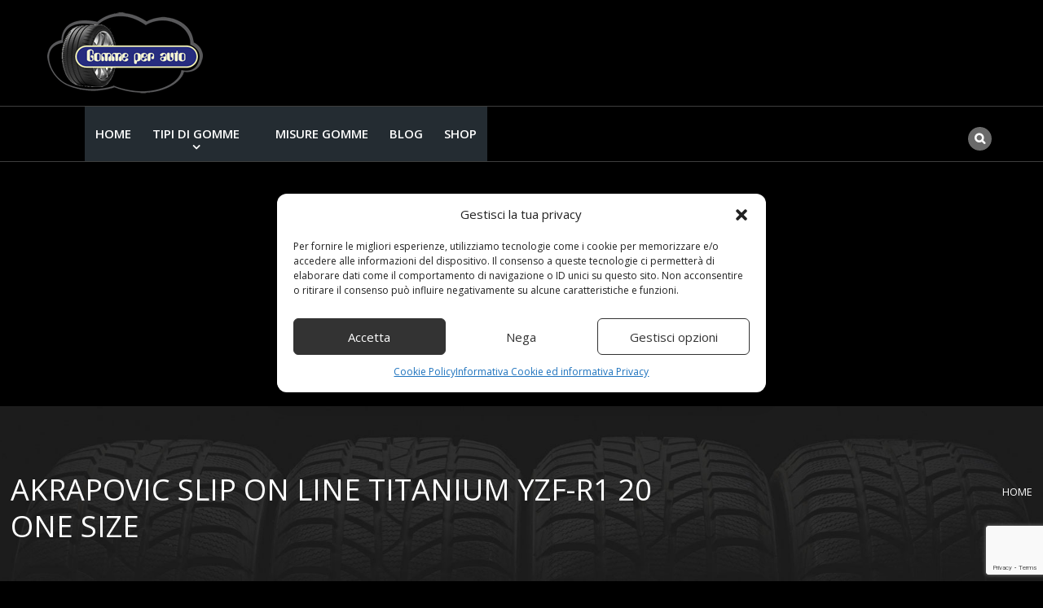

--- FILE ---
content_type: text/html; charset=UTF-8
request_url: https://www.auto-gomme.it/tag/line/
body_size: 22054
content:
<!doctype html>
<!--[if IE 9]>
<html class="lt-ie10" lang="en"> <![endif]-->
<html class="no-js" lang="it-IT" >
<head>
    <meta charset="UTF-8">
    <meta content="width=device-width, initial-scale=1, maximum-scale=1" name="viewport">
        <meta name='robots' content='noindex, follow' />
<meta property="og:title" content="Gomme per Auto"/>
<meta property="og:description" content="Il blog dedicato all&#039;automobilista"/>
<meta property="og:image" content="https://www.auto-gomme.it/wp-content/uploads/2023/10/Akrapovic-Slip-On-Line-Titanium-Yzf-r1-20-One-Size.jpg"/>
<meta property="og:image:width" content="500" />
<meta property="og:image:height" content="375" />
<meta property="og:type" content="article"/>
<meta property="og:article:published_time" content="2023-10-21 23:22:55"/>
<meta property="og:article:modified_time" content="2023-10-21 23:22:55"/>
<meta property="og:article:tag" content="Akrapovic"/>
<meta property="og:article:tag" content="LINE"/>
<meta property="og:article:tag" content="Size"/>
<meta property="og:article:tag" content="Slip"/>
<meta property="og:article:tag" content="Titanium"/>
<meta property="og:article:tag" content="yzfr1"/>
<meta name="twitter:card" content="summary">
<meta name="twitter:title" content="Gomme per Auto"/>
<meta name="twitter:description" content="Il blog dedicato all&#039;automobilista"/>
<meta name="twitter:image" content="https://www.auto-gomme.it/wp-content/uploads/2023/10/Akrapovic-Slip-On-Line-Titanium-Yzf-r1-20-One-Size.jpg"/>

	<!-- This site is optimized with the Yoast SEO plugin v26.5 - https://yoast.com/wordpress/plugins/seo/ -->
	<title>LINE</title>
	<meta name="description" content="Una selezione di prodotti ed articoli per LINE su auto-gomme.it" />
	<meta property="og:url" content="https://www.auto-gomme.it/tag/line/" />
	<meta property="og:site_name" content="Gomme per Auto" />
	<script type="application/ld+json" class="yoast-schema-graph">{"@context":"https://schema.org","@graph":[{"@type":"CollectionPage","@id":"https://www.auto-gomme.it/tag/line/","url":"https://www.auto-gomme.it/tag/line/","name":"LINE","isPartOf":{"@id":"https://www.auto-gomme.it/#website"},"primaryImageOfPage":{"@id":"https://www.auto-gomme.it/tag/line/#primaryimage"},"image":{"@id":"https://www.auto-gomme.it/tag/line/#primaryimage"},"thumbnailUrl":"https://www.auto-gomme.it/wp-content/uploads/2023/10/Akrapovic-Slip-On-Line-Titanium-Yzf-r1-20-One-Size.jpg","description":"Una selezione di prodotti ed articoli per LINE su auto-gomme.it","breadcrumb":{"@id":"https://www.auto-gomme.it/tag/line/#breadcrumb"},"inLanguage":"it-IT"},{"@type":"ImageObject","inLanguage":"it-IT","@id":"https://www.auto-gomme.it/tag/line/#primaryimage","url":"https://www.auto-gomme.it/wp-content/uploads/2023/10/Akrapovic-Slip-On-Line-Titanium-Yzf-r1-20-One-Size.jpg","contentUrl":"https://www.auto-gomme.it/wp-content/uploads/2023/10/Akrapovic-Slip-On-Line-Titanium-Yzf-r1-20-One-Size.jpg","width":500,"height":375},{"@type":"BreadcrumbList","@id":"https://www.auto-gomme.it/tag/line/#breadcrumb","itemListElement":[{"@type":"ListItem","position":1,"name":"Home","item":"https://www.auto-gomme.it/"},{"@type":"ListItem","position":2,"name":"LINE"}]},{"@type":"WebSite","@id":"https://www.auto-gomme.it/#website","url":"https://www.auto-gomme.it/","name":"Gomme per Auto","description":"Il blog dedicato all&#039;automobilista","potentialAction":[{"@type":"SearchAction","target":{"@type":"EntryPoint","urlTemplate":"https://www.auto-gomme.it/?s={search_term_string}"},"query-input":{"@type":"PropertyValueSpecification","valueRequired":true,"valueName":"search_term_string"}}],"inLanguage":"it-IT"}]}</script>
	<!-- / Yoast SEO plugin. -->


<link rel='dns-prefetch' href='//fonts.googleapis.com' />
<link rel="alternate" type="application/rss+xml" title="Gomme per Auto &raquo; Feed" href="https://www.auto-gomme.it/feed/" />
<link rel="alternate" type="application/rss+xml" title="Gomme per Auto &raquo; Feed dei commenti" href="https://www.auto-gomme.it/comments/feed/" />
<link rel="alternate" type="application/rss+xml" title="Gomme per Auto &raquo; LINE Feed del tag" href="https://www.auto-gomme.it/tag/line/feed/" />
<style id='wp-img-auto-sizes-contain-inline-css' type='text/css'>
img:is([sizes=auto i],[sizes^="auto," i]){contain-intrinsic-size:3000px 1500px}
/*# sourceURL=wp-img-auto-sizes-contain-inline-css */
</style>
<style id='wp-emoji-styles-inline-css' type='text/css'>

	img.wp-smiley, img.emoji {
		display: inline !important;
		border: none !important;
		box-shadow: none !important;
		height: 1em !important;
		width: 1em !important;
		margin: 0 0.07em !important;
		vertical-align: -0.1em !important;
		background: none !important;
		padding: 0 !important;
	}
/*# sourceURL=wp-emoji-styles-inline-css */
</style>
<style id='wp-block-library-inline-css' type='text/css'>
:root{--wp-block-synced-color:#7a00df;--wp-block-synced-color--rgb:122,0,223;--wp-bound-block-color:var(--wp-block-synced-color);--wp-editor-canvas-background:#ddd;--wp-admin-theme-color:#007cba;--wp-admin-theme-color--rgb:0,124,186;--wp-admin-theme-color-darker-10:#006ba1;--wp-admin-theme-color-darker-10--rgb:0,107,160.5;--wp-admin-theme-color-darker-20:#005a87;--wp-admin-theme-color-darker-20--rgb:0,90,135;--wp-admin-border-width-focus:2px}@media (min-resolution:192dpi){:root{--wp-admin-border-width-focus:1.5px}}.wp-element-button{cursor:pointer}:root .has-very-light-gray-background-color{background-color:#eee}:root .has-very-dark-gray-background-color{background-color:#313131}:root .has-very-light-gray-color{color:#eee}:root .has-very-dark-gray-color{color:#313131}:root .has-vivid-green-cyan-to-vivid-cyan-blue-gradient-background{background:linear-gradient(135deg,#00d084,#0693e3)}:root .has-purple-crush-gradient-background{background:linear-gradient(135deg,#34e2e4,#4721fb 50%,#ab1dfe)}:root .has-hazy-dawn-gradient-background{background:linear-gradient(135deg,#faaca8,#dad0ec)}:root .has-subdued-olive-gradient-background{background:linear-gradient(135deg,#fafae1,#67a671)}:root .has-atomic-cream-gradient-background{background:linear-gradient(135deg,#fdd79a,#004a59)}:root .has-nightshade-gradient-background{background:linear-gradient(135deg,#330968,#31cdcf)}:root .has-midnight-gradient-background{background:linear-gradient(135deg,#020381,#2874fc)}:root{--wp--preset--font-size--normal:16px;--wp--preset--font-size--huge:42px}.has-regular-font-size{font-size:1em}.has-larger-font-size{font-size:2.625em}.has-normal-font-size{font-size:var(--wp--preset--font-size--normal)}.has-huge-font-size{font-size:var(--wp--preset--font-size--huge)}.has-text-align-center{text-align:center}.has-text-align-left{text-align:left}.has-text-align-right{text-align:right}.has-fit-text{white-space:nowrap!important}#end-resizable-editor-section{display:none}.aligncenter{clear:both}.items-justified-left{justify-content:flex-start}.items-justified-center{justify-content:center}.items-justified-right{justify-content:flex-end}.items-justified-space-between{justify-content:space-between}.screen-reader-text{border:0;clip-path:inset(50%);height:1px;margin:-1px;overflow:hidden;padding:0;position:absolute;width:1px;word-wrap:normal!important}.screen-reader-text:focus{background-color:#ddd;clip-path:none;color:#444;display:block;font-size:1em;height:auto;left:5px;line-height:normal;padding:15px 23px 14px;text-decoration:none;top:5px;width:auto;z-index:100000}html :where(.has-border-color){border-style:solid}html :where([style*=border-top-color]){border-top-style:solid}html :where([style*=border-right-color]){border-right-style:solid}html :where([style*=border-bottom-color]){border-bottom-style:solid}html :where([style*=border-left-color]){border-left-style:solid}html :where([style*=border-width]){border-style:solid}html :where([style*=border-top-width]){border-top-style:solid}html :where([style*=border-right-width]){border-right-style:solid}html :where([style*=border-bottom-width]){border-bottom-style:solid}html :where([style*=border-left-width]){border-left-style:solid}html :where(img[class*=wp-image-]){height:auto;max-width:100%}:where(figure){margin:0 0 1em}html :where(.is-position-sticky){--wp-admin--admin-bar--position-offset:var(--wp-admin--admin-bar--height,0px)}@media screen and (max-width:600px){html :where(.is-position-sticky){--wp-admin--admin-bar--position-offset:0px}}

/*# sourceURL=wp-block-library-inline-css */
</style><style id='global-styles-inline-css' type='text/css'>
:root{--wp--preset--aspect-ratio--square: 1;--wp--preset--aspect-ratio--4-3: 4/3;--wp--preset--aspect-ratio--3-4: 3/4;--wp--preset--aspect-ratio--3-2: 3/2;--wp--preset--aspect-ratio--2-3: 2/3;--wp--preset--aspect-ratio--16-9: 16/9;--wp--preset--aspect-ratio--9-16: 9/16;--wp--preset--color--black: #000000;--wp--preset--color--cyan-bluish-gray: #abb8c3;--wp--preset--color--white: #ffffff;--wp--preset--color--pale-pink: #f78da7;--wp--preset--color--vivid-red: #cf2e2e;--wp--preset--color--luminous-vivid-orange: #ff6900;--wp--preset--color--luminous-vivid-amber: #fcb900;--wp--preset--color--light-green-cyan: #7bdcb5;--wp--preset--color--vivid-green-cyan: #00d084;--wp--preset--color--pale-cyan-blue: #8ed1fc;--wp--preset--color--vivid-cyan-blue: #0693e3;--wp--preset--color--vivid-purple: #9b51e0;--wp--preset--color--primary: rgba(241,122,32,1);--wp--preset--color--secondary: rgba(192,57,43,1);--wp--preset--gradient--vivid-cyan-blue-to-vivid-purple: linear-gradient(135deg,rgb(6,147,227) 0%,rgb(155,81,224) 100%);--wp--preset--gradient--light-green-cyan-to-vivid-green-cyan: linear-gradient(135deg,rgb(122,220,180) 0%,rgb(0,208,130) 100%);--wp--preset--gradient--luminous-vivid-amber-to-luminous-vivid-orange: linear-gradient(135deg,rgb(252,185,0) 0%,rgb(255,105,0) 100%);--wp--preset--gradient--luminous-vivid-orange-to-vivid-red: linear-gradient(135deg,rgb(255,105,0) 0%,rgb(207,46,46) 100%);--wp--preset--gradient--very-light-gray-to-cyan-bluish-gray: linear-gradient(135deg,rgb(238,238,238) 0%,rgb(169,184,195) 100%);--wp--preset--gradient--cool-to-warm-spectrum: linear-gradient(135deg,rgb(74,234,220) 0%,rgb(151,120,209) 20%,rgb(207,42,186) 40%,rgb(238,44,130) 60%,rgb(251,105,98) 80%,rgb(254,248,76) 100%);--wp--preset--gradient--blush-light-purple: linear-gradient(135deg,rgb(255,206,236) 0%,rgb(152,150,240) 100%);--wp--preset--gradient--blush-bordeaux: linear-gradient(135deg,rgb(254,205,165) 0%,rgb(254,45,45) 50%,rgb(107,0,62) 100%);--wp--preset--gradient--luminous-dusk: linear-gradient(135deg,rgb(255,203,112) 0%,rgb(199,81,192) 50%,rgb(65,88,208) 100%);--wp--preset--gradient--pale-ocean: linear-gradient(135deg,rgb(255,245,203) 0%,rgb(182,227,212) 50%,rgb(51,167,181) 100%);--wp--preset--gradient--electric-grass: linear-gradient(135deg,rgb(202,248,128) 0%,rgb(113,206,126) 100%);--wp--preset--gradient--midnight: linear-gradient(135deg,rgb(2,3,129) 0%,rgb(40,116,252) 100%);--wp--preset--font-size--small: 14px;--wp--preset--font-size--medium: 20px;--wp--preset--font-size--large: 18px;--wp--preset--font-size--x-large: 42px;--wp--preset--font-size--regular: 16px;--wp--preset--spacing--20: 0.44rem;--wp--preset--spacing--30: 0.67rem;--wp--preset--spacing--40: 1rem;--wp--preset--spacing--50: 1.5rem;--wp--preset--spacing--60: 2.25rem;--wp--preset--spacing--70: 3.38rem;--wp--preset--spacing--80: 5.06rem;--wp--preset--shadow--natural: 6px 6px 9px rgba(0, 0, 0, 0.2);--wp--preset--shadow--deep: 12px 12px 50px rgba(0, 0, 0, 0.4);--wp--preset--shadow--sharp: 6px 6px 0px rgba(0, 0, 0, 0.2);--wp--preset--shadow--outlined: 6px 6px 0px -3px rgb(255, 255, 255), 6px 6px rgb(0, 0, 0);--wp--preset--shadow--crisp: 6px 6px 0px rgb(0, 0, 0);}:where(.is-layout-flex){gap: 0.5em;}:where(.is-layout-grid){gap: 0.5em;}body .is-layout-flex{display: flex;}.is-layout-flex{flex-wrap: wrap;align-items: center;}.is-layout-flex > :is(*, div){margin: 0;}body .is-layout-grid{display: grid;}.is-layout-grid > :is(*, div){margin: 0;}:where(.wp-block-columns.is-layout-flex){gap: 2em;}:where(.wp-block-columns.is-layout-grid){gap: 2em;}:where(.wp-block-post-template.is-layout-flex){gap: 1.25em;}:where(.wp-block-post-template.is-layout-grid){gap: 1.25em;}.has-black-color{color: var(--wp--preset--color--black) !important;}.has-cyan-bluish-gray-color{color: var(--wp--preset--color--cyan-bluish-gray) !important;}.has-white-color{color: var(--wp--preset--color--white) !important;}.has-pale-pink-color{color: var(--wp--preset--color--pale-pink) !important;}.has-vivid-red-color{color: var(--wp--preset--color--vivid-red) !important;}.has-luminous-vivid-orange-color{color: var(--wp--preset--color--luminous-vivid-orange) !important;}.has-luminous-vivid-amber-color{color: var(--wp--preset--color--luminous-vivid-amber) !important;}.has-light-green-cyan-color{color: var(--wp--preset--color--light-green-cyan) !important;}.has-vivid-green-cyan-color{color: var(--wp--preset--color--vivid-green-cyan) !important;}.has-pale-cyan-blue-color{color: var(--wp--preset--color--pale-cyan-blue) !important;}.has-vivid-cyan-blue-color{color: var(--wp--preset--color--vivid-cyan-blue) !important;}.has-vivid-purple-color{color: var(--wp--preset--color--vivid-purple) !important;}.has-black-background-color{background-color: var(--wp--preset--color--black) !important;}.has-cyan-bluish-gray-background-color{background-color: var(--wp--preset--color--cyan-bluish-gray) !important;}.has-white-background-color{background-color: var(--wp--preset--color--white) !important;}.has-pale-pink-background-color{background-color: var(--wp--preset--color--pale-pink) !important;}.has-vivid-red-background-color{background-color: var(--wp--preset--color--vivid-red) !important;}.has-luminous-vivid-orange-background-color{background-color: var(--wp--preset--color--luminous-vivid-orange) !important;}.has-luminous-vivid-amber-background-color{background-color: var(--wp--preset--color--luminous-vivid-amber) !important;}.has-light-green-cyan-background-color{background-color: var(--wp--preset--color--light-green-cyan) !important;}.has-vivid-green-cyan-background-color{background-color: var(--wp--preset--color--vivid-green-cyan) !important;}.has-pale-cyan-blue-background-color{background-color: var(--wp--preset--color--pale-cyan-blue) !important;}.has-vivid-cyan-blue-background-color{background-color: var(--wp--preset--color--vivid-cyan-blue) !important;}.has-vivid-purple-background-color{background-color: var(--wp--preset--color--vivid-purple) !important;}.has-black-border-color{border-color: var(--wp--preset--color--black) !important;}.has-cyan-bluish-gray-border-color{border-color: var(--wp--preset--color--cyan-bluish-gray) !important;}.has-white-border-color{border-color: var(--wp--preset--color--white) !important;}.has-pale-pink-border-color{border-color: var(--wp--preset--color--pale-pink) !important;}.has-vivid-red-border-color{border-color: var(--wp--preset--color--vivid-red) !important;}.has-luminous-vivid-orange-border-color{border-color: var(--wp--preset--color--luminous-vivid-orange) !important;}.has-luminous-vivid-amber-border-color{border-color: var(--wp--preset--color--luminous-vivid-amber) !important;}.has-light-green-cyan-border-color{border-color: var(--wp--preset--color--light-green-cyan) !important;}.has-vivid-green-cyan-border-color{border-color: var(--wp--preset--color--vivid-green-cyan) !important;}.has-pale-cyan-blue-border-color{border-color: var(--wp--preset--color--pale-cyan-blue) !important;}.has-vivid-cyan-blue-border-color{border-color: var(--wp--preset--color--vivid-cyan-blue) !important;}.has-vivid-purple-border-color{border-color: var(--wp--preset--color--vivid-purple) !important;}.has-vivid-cyan-blue-to-vivid-purple-gradient-background{background: var(--wp--preset--gradient--vivid-cyan-blue-to-vivid-purple) !important;}.has-light-green-cyan-to-vivid-green-cyan-gradient-background{background: var(--wp--preset--gradient--light-green-cyan-to-vivid-green-cyan) !important;}.has-luminous-vivid-amber-to-luminous-vivid-orange-gradient-background{background: var(--wp--preset--gradient--luminous-vivid-amber-to-luminous-vivid-orange) !important;}.has-luminous-vivid-orange-to-vivid-red-gradient-background{background: var(--wp--preset--gradient--luminous-vivid-orange-to-vivid-red) !important;}.has-very-light-gray-to-cyan-bluish-gray-gradient-background{background: var(--wp--preset--gradient--very-light-gray-to-cyan-bluish-gray) !important;}.has-cool-to-warm-spectrum-gradient-background{background: var(--wp--preset--gradient--cool-to-warm-spectrum) !important;}.has-blush-light-purple-gradient-background{background: var(--wp--preset--gradient--blush-light-purple) !important;}.has-blush-bordeaux-gradient-background{background: var(--wp--preset--gradient--blush-bordeaux) !important;}.has-luminous-dusk-gradient-background{background: var(--wp--preset--gradient--luminous-dusk) !important;}.has-pale-ocean-gradient-background{background: var(--wp--preset--gradient--pale-ocean) !important;}.has-electric-grass-gradient-background{background: var(--wp--preset--gradient--electric-grass) !important;}.has-midnight-gradient-background{background: var(--wp--preset--gradient--midnight) !important;}.has-small-font-size{font-size: var(--wp--preset--font-size--small) !important;}.has-medium-font-size{font-size: var(--wp--preset--font-size--medium) !important;}.has-large-font-size{font-size: var(--wp--preset--font-size--large) !important;}.has-x-large-font-size{font-size: var(--wp--preset--font-size--x-large) !important;}
/*# sourceURL=global-styles-inline-css */
</style>

<style id='classic-theme-styles-inline-css' type='text/css'>
/*! This file is auto-generated */
.wp-block-button__link{color:#fff;background-color:#32373c;border-radius:9999px;box-shadow:none;text-decoration:none;padding:calc(.667em + 2px) calc(1.333em + 2px);font-size:1.125em}.wp-block-file__button{background:#32373c;color:#fff;text-decoration:none}
/*# sourceURL=/wp-includes/css/classic-themes.min.css */
</style>
<link rel='stylesheet' id='contact-form-7-css' href='https://www.auto-gomme.it/wp-content/plugins/contact-form-7/includes/css/styles.css?ver=6.1.4' type='text/css' media='all' />
<link rel='stylesheet' id='cmplz-general-css' href='https://www.auto-gomme.it/wp-content/plugins/complianz-gdpr-premium/assets/css/cookieblocker.min.css?ver=1709714500' type='text/css' media='all' />
<link rel='stylesheet' id='wd-fonts-body-css' href='//fonts.googleapis.com/css?family=Open+Sans%3A400%26subset%3Dlatin&#038;ver=1.0.0' type='text/css' media='all' />
<link rel='stylesheet' id='wd-fonts-header-css' href='//fonts.googleapis.com/css?family=Open+Sans%3A400%26subset%3Dlatin&#038;ver=1.0.0' type='text/css' media='all' />
<link rel='stylesheet' id='wd-fonts-navigation-css' href='//fonts.googleapis.com/css?family=Open+Sans%3A600%26subset%3Dlatin&#038;ver=1.0.0' type='text/css' media='all' />
<link rel='stylesheet' id='tireswheels_animation-custom-css' href='https://www.auto-gomme.it/wp-content/themes/tireswheels/css/animate-custom.css?ver=6.9' type='text/css' media='all' />
<link rel='stylesheet' id='tireswheels_customstyle-css' href='https://www.auto-gomme.it/wp-content/themes/tireswheels/css/app.css?ver=6.9' type='text/css' media='all' />
<style id='tireswheels_customstyle-inline-css' type='text/css'>
.l-footer-columns, .l-footer-columns .block-title , .l-footer-columns ul li a { color: rgba(255,255,255,1)}.copyright { background-color: rgba(51,51,51,1); color: rgba(255,255,255,1);}
	            .titlebar,.woocommerce .titlebar {
	              background-image: url('https://www.auto-gomme.it/wp-content/uploads/2016/05/top-bar.jpg');
	              background-size: cover;
	            }
            .corp {
              background-image : url('https://www.auto-gomme.it/wp-content/uploads/revslider/web-product-light-hero/officeloop_cover.jpg');
              background-size: cover;
            };body ,body p {
    	font-family :'Open Sans';
    	font-weight :400;
    }body p {
    	font-size :16px;
    }h1, h2, h3, h4, h5, h6, .menu-list a {
    	font-family :'Open Sans';
    	font-weight :400;
    }.top-bar-section ul li > a {
				font-family : 'Open Sans';
			}.top-bar-section ul li > a {
				font-weight : 600;
			}.top-bar-section ul li > a {
				text-transform : none;
			}.top-bar-section ul li > a {
    	font-size :16px;
    }h1, h2, h3, h4, h5, h6, .menu-list a {
				text-transform : none;
			}body ,body p {
				text-transform : none;
			}
									.primary-color_bg, .square-img > a:before,
									.boxes .box > a:before, .boxes .box .flipper a:before,
									.tireswheels_onepost .title-block span, .one_post_box .box_image .titel_icon .box_icon,
									.one_post_box .more, .boxes .box-container > a:before,
									.boxes .box-container .flipper a:before, .layout-4 div.box-icon i.fa,
									.boxes.small.layout-5 .box-icon, .boxes.small.layout-5-inverse .box-icon,
									.boxes.small.layout-6 .box-icon i.fa, .carousel_blog span.tag a,
									.wd-carousel-container .carousel-icon i, .search_box input[type='submit'],
									table thead, table tfoot, .block-block-17, .row.call-action, .blog-info,
									button.dark:hover, button.dark:focus, .button.dark:hover, .button.dark:focus,
									span.wpb_button:hover, span.wpb_button:focus,.sidebar #searchsubmit,
									.woocommerce .widget_price_filter .ui-slider .ui-slider-range,
									.woocommerce-page .widget_price_filter .ui-slider .ui-slider-range,
									.products .product .button,
									.woocommerce #content input.button.alt, .woocommerce #respond input#submit.alt, .woocommerce a.button.alt,
									.woocommerce button.button.alt, .woocommerce input.button.alt, .woocommerce-page #content input.button.alt,
									.woocommerce-page #respond input#submit.alt, .woocommerce-page a.button.alt,
									.woocommerce-page button.button.alt, .woocommerce-page input.button.alt,
									.woocommerce #content input.button:hover, .woocommerce #respond input#submit:hover,
									.woocommerce a.button:hover, .woocommerce button.button:hover,
									.woocommerce input.button:hover, .woocommerce-page #content input.button:hover,
									.woocommerce-page #respond input#submit:hover, .woocommerce-page a.button:hover,
									.woocommerce-page button.button:hover, .woocommerce-page input.button:hover,
									.woocommerce span.onsale, .woocommerce-page span.onsale,
									.woocommerce-page button.button, .widget_product_search #searchsubmit, .widget_product_search #searchsubmit:hover,
									.sidebar #searchsubmit, .l-footer-columns #searchsubmit,
									.featured-box-text .featured-box-button a,.readmore a,.boxes.small.layout-7 .box-icon i.fa,.featured-box-button a,.l-footer-columns .wpcf7-form .wpcf7-submit
									.featured-box-button .button.alert, .textwidget input.newslettersubmit, .wd-section-title h2:after,
									.woocommerce .products .product .button, .woocommerce .widget_price_filter .price_slider_amount .button,
									.newsletter-div .newslettersubmit, .blog-page .post-datas:before,
									.wd-pagination span, form.woocommerce-product-search > input[type='submit'], .woocommerce nav.woocommerce-pagination ul li span.page-numbers.current,
									.woocommerce nav.woocommerce-pagination ul.page-numbers li  a:hover
									  {
													background :		rgba(241,122,32,1);
											}.sidebar #s:active,
                    .sidebar #s:focus, .team-membre-social-icons ul li a {
      border-color :    rgba(241,122,32,1);
    }
		@media screen and (max-width: 900px){
			.creative-layout .top-bar-container, .creative-layout .top-bar
			{
			background:rgba(0,0,0,1);
			}
		}
		.style-2.corporate-layout .top-bar.top_bar_logo_left, .corporate-layout .contain-to-grid.sticky {	background-color:rgba(0,0,0,1);}
	.creative-layout .top-bar-container .creative.top-bar-section,.creative.top-bar-section {background-color:rgba(0,0,0,1);}.creative-layout .top-bar-container,.creative.top-bar-section, #lang_sel_list ul {background-color:rgba(0,0,0,1);}.creative-layout .top-bar-container.sticky, .style-2.corporate-layout .contain-to-grid .top-bar {background-color:rgba(0,0,0,1);}.header-top  span, .social-icons li i, .social_logo_top {color:rgba(255,255,255,1);}.social-icons li i {border-color:rgba(255,255,255,1);}.l-header.style-2 .contain-to-grid .top-bar, .corporate-layout .header-top {background-color:rgba(36,44,50,1);}.creative-layout .top-bar-section ul li > a , .corporate-layout .top-bar-section ul li > a {
      color :    rgba(255,255,255,1);
    }
					.primary-color_color, a, a:focus, a.active, a:active, a:hover,.corporate-layout .top-bar-section ul li > a i,
					 .box-container:hover .box-title, .blog-posts i, .woocommerce .woocommerce-breadcrumb, .woocommerce-page .woocommerce-breadcrumb,.textwidget i:hover
					 ,.collapsed-title h2:nth-child(2), .wd-presentation h4, .wd-presentation .readmore, .wd-section-title > .subtitle,
					  .woocommerce ul.products li.product h3, .woocommerce-page ul.products li.product h3, .team-member-item h3,
					   .sidebar-second.sidebar-left ul li.current-menu-item a, .sidebar-second.sidebar-left ul li.current-menu-item:hover a,
					    .wd-services .featured-box-text h4, .our-numbers h4, .our-numbers p a, .wd-presentation h2,
					     .post-list .post-text .text-right a, .careers h3
					 {
							color : 	rgba(241,122,32,1) ;
					}
					 .boxes.small.layout-3 .box-icon i {
					 	 color: rgba(255,255,255,1);
					 }
			.blog-posts h2 a, .breadcrumbs > *, .breadcrumbs, .comment-reply-link:hover, .tab-icon
		{
			color : rgba(192,57,43,1)
		}
		.pricing-table.featured
		{
			box-shadow : rgba(192,57,43,1) 0px 0px 1px 0px
		}
		button, .button, button:hover, .comment-reply-link, button:focus, .button:hover, .button:focus, .products .product:hover .button, .woocommerce-product-search > input[type='submit']
		{
			background-color : rgba(192,57,43,1)
		}
		.our-packages .pricing-table h4.title {text-transform:uppercase !important;}
											.blog-info .arrow {
    									border-left-color:rgba(241,122,32,1) ;
												}
												.ui-accordion-header-active, .ui-tabs-active, .box-icon, .team-membre-social-icons ul {
													border-top-color:rgba(241,122,32,1)
												}

												.season-promo {
    transform: translateY(-50px);
}
@media only screen and (max-width: 480px) {
.season-promo {
    transform: none;
}
}
.pricing-table .cta-button {
    background-color: #000;
    padding: 1.25rem 1.25rem 0;
    text-align: center;
}
.right {
    float: left !important;
}
.show-search i {
    background-color: #6a6a6a;
    border-radius: 50%;
    color: #fff;
    cursor: pointer;
    font-weight: bold;
    height: 29px;
    padding: 7px 5px;
    text-align: center;
    top: 5px;
    width: 29px;
    position: relative;
    left: 1125px;
}

/*# sourceURL=tireswheels_customstyle-inline-css */
</style>
<link rel='stylesheet' id='component-css' href='https://www.auto-gomme.it/wp-content/themes/tireswheels/css/vendor/component.css?ver=6.9' type='text/css' media='all' />
<link rel='stylesheet' id='tireswheels_custom-style-css' href='https://www.auto-gomme.it/wp-content/themes/tireswheels/style.css?ver=6.9' type='text/css' media='all' />
<link rel='stylesheet' id='owlcarouselstyl-css' href='https://www.auto-gomme.it/wp-content/themes/tireswheels/css/owl.carousel.css?ver=6.9' type='text/css' media='all' />
<link rel='stylesheet' id='mediaelementplayer-css' href='https://www.auto-gomme.it/wp-content/themes/tireswheels/css/mediaelementplayer.css?ver=6.9' type='text/css' media='all' />
<link rel='stylesheet' id='font-awesome-css' href='https://www.auto-gomme.it/wp-content/themes/tireswheels/css/font-awesome.min.css?ver=6.9' type='text/css' media='all' />
<link rel='stylesheet' id='prettyPhoto-style-css' href='https://www.auto-gomme.it/wp-content/themes/tireswheels/inc/css/prettyPhoto.css?ver=6.9' type='text/css' media='all' />
<link rel='stylesheet' id='dark-style-css' href='https://www.auto-gomme.it/wp-content/themes/tireswheels/inc/dark.css?ver=6.9' type='text/css' media='all' />
<link rel='stylesheet' id='custom-line-css' href='https://www.auto-gomme.it/wp-content/themes/tireswheels/style.css?ver=6.9' type='text/css' media='all' />
<link rel='stylesheet' id='rt_frontend_style-css' href='https://www.auto-gomme.it/wp-content/plugins/automatic-responsive-tables/css/style.css?ver=6.9' type='text/css' media='all' />
<script type="text/javascript" src="https://www.auto-gomme.it/wp-includes/js/jquery/jquery.min.js?ver=3.7.1" id="jquery-core-js"></script>
<script type="text/javascript" src="https://www.auto-gomme.it/wp-includes/js/jquery/jquery-migrate.min.js?ver=3.4.1" id="jquery-migrate-js"></script>
<script type="text/javascript" id="jquery-js-after">
/* <![CDATA[ */
jQuery(document).ready(function() {
	jQuery(".0095b40df1349ea7ef3dc848014ab5c7").click(function() {
		jQuery.post(
			"https://www.auto-gomme.it/wp-admin/admin-ajax.php", {
				"action": "quick_adsense_onpost_ad_click",
				"quick_adsense_onpost_ad_index": jQuery(this).attr("data-index"),
				"quick_adsense_nonce": "6196b6c0d2",
			}, function(response) { }
		);
	});
});

//# sourceURL=jquery-js-after
/* ]]> */
</script>
<script type="text/javascript" src="https://www.auto-gomme.it/wp-content/themes/tireswheels/js/vendor/foundationresponsive.js?ver=6.9" id="foundationresponsive-js"></script>
<script type="text/javascript" src="https://www.auto-gomme.it/wp-content/themes/tireswheels/js/vendor/appear.js?ver=6.9" id="appear-js"></script>
<script type="text/javascript" src="https://www.auto-gomme.it/wp-content/themes/tireswheels/js/vendor/sharrre.js?ver=6.9" id="sharrre-js"></script>
<script type="text/javascript" src="https://www.auto-gomme.it/wp-content/themes/tireswheels/js/vendor/easing.js?ver=6.9" id="easing-js"></script>
<script type="text/javascript" src="https://www.auto-gomme.it/wp-content/themes/tireswheels/js/vendor/modernizr.js?ver=6.9" id="modernizr-js"></script>
<script type="text/javascript" src="https://www.auto-gomme.it/wp-content/themes/tireswheels/js/vendor/owl.carousel.min.js?ver=6.9" id="owl.carousel-js"></script>
<script type="text/javascript" src="https://www.auto-gomme.it/wp-content/themes/tireswheels/js/vendor/packery.metafizzy.js?ver=6.9" id="packery.metafizzy-js"></script>
<script type="text/javascript" src="https://www.auto-gomme.it/wp-content/themes/tireswheels/js/vendor/counterup.js?ver=6.9" id="counterup-js"></script>
<script type="text/javascript" src="https://www.auto-gomme.it/wp-content/themes/tireswheels/js/vendor/easypiechart.js?ver=6.9" id="easypiechart-js"></script>
<script type="text/javascript" src="https://www.auto-gomme.it/wp-content/themes/tireswheels/js/vendor/waypoints.js?ver=6.9" id="waypoints-js"></script>
<script type="text/javascript" src="https://www.auto-gomme.it/wp-content/themes/tireswheels/js/wd_owlcarousel.js?ver=6.9" id="tireswheels_plugins_owl-js"></script>
<script type="text/javascript" id="tireswheels_scripts_shortcodes-js-extra">
/* <![CDATA[ */
var urltheme = {"template_url":"https://www.auto-gomme.it/wp-admin/admin-ajax.php"};
//# sourceURL=tireswheels_scripts_shortcodes-js-extra
/* ]]> */
</script>
<script type="text/javascript" src="https://www.auto-gomme.it/wp-content/themes/tireswheels/js/shortcode/script-shortcodes.js?ver=6.9" id="tireswheels_scripts_shortcodes-js"></script>
<script type="text/javascript" src="https://www.auto-gomme.it/wp-content/themes/tireswheels/js/event.move.js?ver=6.9" id="event_move-js"></script>
<script type="text/javascript" src="https://www.auto-gomme.it/wp-includes/js/hoverIntent.min.js?ver=1.10.2" id="hoverIntent-js"></script>
<script type="text/javascript" src="https://www.auto-gomme.it/wp-content/themes/tireswheels/js/scripts.js?ver=6.9" id="tireswheels_scripts-js"></script>
<script type="text/javascript" src="https://www.auto-gomme.it/wp-content/themes/tireswheels/js/isMobile.min.js?ver=6.9" id="ismobile-js"></script>
<script type="text/javascript" src="https://www.auto-gomme.it/wp-content/themes/tireswheels/inc/js/prettyPhoto/jquery.prettyPhoto.min.js?ver=6.9" id="prettyPhoto-script-js"></script>
<script type="text/javascript" src="https://www.auto-gomme.it/wp-content/themes/tireswheels/inc/js/prettyPhoto/jquery.prettyPhoto.init.min.js?ver=6.9" id="prettyPhoto-init-script-js"></script>
<script type="text/javascript" src="https://www.auto-gomme.it/wp-content/plugins/automatic-responsive-tables/js/script.js?ver=6.9" id="rt_frontend_script-js"></script>
<script></script><link rel="https://api.w.org/" href="https://www.auto-gomme.it/wp-json/" /><link rel="alternate" title="JSON" type="application/json" href="https://www.auto-gomme.it/wp-json/wp/v2/tags/3355" /><link rel="EditURI" type="application/rsd+xml" title="RSD" href="https://www.auto-gomme.it/xmlrpc.php?rsd" />
<meta name="generator" content="WordPress 6.9" />
			<style>.cmplz-hidden {
					display: none !important;
				}</style><meta name="generator" content="Powered by WPBakery Page Builder - drag and drop page builder for WordPress."/>
<meta name="generator" content="Powered by Slider Revolution 6.7.38 - responsive, Mobile-Friendly Slider Plugin for WordPress with comfortable drag and drop interface." />
<script>function setREVStartSize(e){
			//window.requestAnimationFrame(function() {
				window.RSIW = window.RSIW===undefined ? window.innerWidth : window.RSIW;
				window.RSIH = window.RSIH===undefined ? window.innerHeight : window.RSIH;
				try {
					var pw = document.getElementById(e.c).parentNode.offsetWidth,
						newh;
					pw = pw===0 || isNaN(pw) || (e.l=="fullwidth" || e.layout=="fullwidth") ? window.RSIW : pw;
					e.tabw = e.tabw===undefined ? 0 : parseInt(e.tabw);
					e.thumbw = e.thumbw===undefined ? 0 : parseInt(e.thumbw);
					e.tabh = e.tabh===undefined ? 0 : parseInt(e.tabh);
					e.thumbh = e.thumbh===undefined ? 0 : parseInt(e.thumbh);
					e.tabhide = e.tabhide===undefined ? 0 : parseInt(e.tabhide);
					e.thumbhide = e.thumbhide===undefined ? 0 : parseInt(e.thumbhide);
					e.mh = e.mh===undefined || e.mh=="" || e.mh==="auto" ? 0 : parseInt(e.mh,0);
					if(e.layout==="fullscreen" || e.l==="fullscreen")
						newh = Math.max(e.mh,window.RSIH);
					else{
						e.gw = Array.isArray(e.gw) ? e.gw : [e.gw];
						for (var i in e.rl) if (e.gw[i]===undefined || e.gw[i]===0) e.gw[i] = e.gw[i-1];
						e.gh = e.el===undefined || e.el==="" || (Array.isArray(e.el) && e.el.length==0)? e.gh : e.el;
						e.gh = Array.isArray(e.gh) ? e.gh : [e.gh];
						for (var i in e.rl) if (e.gh[i]===undefined || e.gh[i]===0) e.gh[i] = e.gh[i-1];
											
						var nl = new Array(e.rl.length),
							ix = 0,
							sl;
						e.tabw = e.tabhide>=pw ? 0 : e.tabw;
						e.thumbw = e.thumbhide>=pw ? 0 : e.thumbw;
						e.tabh = e.tabhide>=pw ? 0 : e.tabh;
						e.thumbh = e.thumbhide>=pw ? 0 : e.thumbh;
						for (var i in e.rl) nl[i] = e.rl[i]<window.RSIW ? 0 : e.rl[i];
						sl = nl[0];
						for (var i in nl) if (sl>nl[i] && nl[i]>0) { sl = nl[i]; ix=i;}
						var m = pw>(e.gw[ix]+e.tabw+e.thumbw) ? 1 : (pw-(e.tabw+e.thumbw)) / (e.gw[ix]);
						newh =  (e.gh[ix] * m) + (e.tabh + e.thumbh);
					}
					var el = document.getElementById(e.c);
					if (el!==null && el) el.style.height = newh+"px";
					el = document.getElementById(e.c+"_wrapper");
					if (el!==null && el) {
						el.style.height = newh+"px";
						el.style.display = "block";
					}
				} catch(e){
					console.log("Failure at Presize of Slider:" + e)
				}
			//});
		  };</script>
		<style type="text/css" id="wp-custom-css">
			.top-bar-section .dropdown li:not(.has-form):not(.active) > a:not(.button) {
    background-color: #333;
    color: #fff;
    text-align: left;
    opacity: 0.7;
}
.vc_gitem_row .vc_gitem-col {
    box-sizing: border-box;
    padding: 10px;
    background-repeat: no-repeat;
    background-position: 50% 50%;
    background-size: cover;
    background-color: #333;
	
}
body p {
    font-size: 16px;
}
.l-footer-columns, .l-footer {

    background-color: #000000;
}
.single-post .body.field {
    padding-top: 30px;
    background-color: #333;
    border-radius: 15px;
	  padding-left: 15px;
	  
}
.boxes.small .box-body {
    clear: both;
    font-size: 13px;
    padding-left: 55px;
    font-size: 15px;
}

elemento {
}
.vc_col-has-fill > .vc_column-inner, .vc_row-has-fill + .vc_row-full-width + .vc_row > .vc_column_container > .vc_column-inner, .vc_row-has-fill + .vc_row > .vc_column_container > .vc_column-inner, .vc_row-has-fill > .vc_column_container > .vc_column-inner {
    padding-top: 5px;
}







		</style>
		<noscript><style> .wpb_animate_when_almost_visible { opacity: 1; }</style></noscript><link rel='stylesheet' id='rs-plugin-settings-css' href='//www.auto-gomme.it/wp-content/plugins/revslider/sr6/assets/css/rs6.css?ver=6.7.38' type='text/css' media='all' />
<style id='rs-plugin-settings-inline-css' type='text/css'>
#rs-demo-id {}
/*# sourceURL=rs-plugin-settings-inline-css */
</style>
</head>

<body data-cmplz=1 class="archive tag tag-line tag-3355 wp-theme-tireswheels wp-child-theme-tireswheels-child has-title-area wpb-js-composer js-comp-ver-8.7.2 vc_responsive">

        <div id="spaces-main" class="pt-perspective
					">

            <div class="page-section home-page" id="page-content">
                <!--.l-header region -->
                <header
                    class="l-header creative-layout">

                    
                    <div class="top-bar-container
					contain-to-grid 					sticky ">

                        
                        <nav class="top-bar top_bar_logo_top" data-topbar
                             data-options="scrolltop:false;">
                            <ul class="title-area clearfix">
	<li class="name large-2 medium-2 columns">
					<h1><a href="https://www.auto-gomme.it/" rel="home" title="Gomme per Auto" class="active"><img
						src="https://www.auto-gomme.it/wp-content/uploads/2019/01/logo-2.png" alt="logo"/></a></h1>
			</li>
			<li class="social_logo_top medium-10 large-10 columns">
						<div class="contact-info">
												
			</div>

		</li>
				<li class="toggle-topbar menu-icon">
			<a href="#"><span>Menu</span></a>
		</li>
	</ul>                                <div
                                    class="creative top-bar-section">
                                    <div class="row">
                                        	<div class="min-search">
		<span class="show-search right"><a href="#"><i class="fa fa-search"></i></a></span>
		<div class="overlay-search hide">
			<form method="get" class="search-form" action="https://www.auto-gomme.it/">
				<label>
					<span class="screen-reader-text">1</span>
					<input type="search" class="search-field" placeholder="Search" value="" name="s" title="Search for:" />
				</label>
				<input type="submit" class="search-submit" value="Search" />
			</form>
		</div>
	</div>
                                        <div class="languages_section right">
                                                                                                                                                                                                                                                                                                                                                                                                                                                                                                                                                                                                                                                                                                                                                                                                                                                                                                                                                                                                                                                                                                                                                                                                                                                                                                                                                                                                                                                                                                                                                                                                                                                                                                                                                                                                                                                                                                                                                                                                                                                                                                                                                                                                                                                                                                                                                                                                                                                                                                                                           <!--<div id="lang_sel_list" class="lang_sel_list_horizontal right">
    <div id="lang_sel">
        <ul>
            <li>
                <a class="lang_sel_sel icl-en" href="#">
                            <img title="French" alt="fr" src="http://themes.webdevia.com/metro-blocks-wp/wp-content/plugins/sitepress-multilingual-cms/res/flags/fr.png" class="iclflag"> <span class="icl_lang_sel_native"></span> <span class="icl_lang_sel_translated"><span class="icl_lang_sel_bracket">(</span>French<span class="icl_lang_sel_bracket">)</span></span></a>
                <ul>
                    <li class="icl-fr">
                        <a href="#">                          
                       <img title="English" alt="en" src="http://themes.webdevia.com/metro-blocks-wp/wp-content/plugins/sitepress-multilingual-cms/res/flags/en.png" class="iclflag"> <span class="icl_lang_sel_current icl_lang_sel_native"></span>
                        </a>
                    </li>
                    <li class="icl-es">
                        <a href="#">
                            <img title="Spanish" alt="es" src="http://themes.webdevia.com/metro-blocks-wp/wp-content/plugins/sitepress-multilingual-cms/res/flags/es.png" class="iclflag">  
                            <span class="icl_lang_sel_native"></span>
                            <span class="icl_lang_sel_translated"><span class="icl_lang_sel_bracket">(</span>
                            <span class="icl_lang_sel_bracket">)</span></span>
                        </a>
                    </li>
                </ul>
            </li>
        </ul>
    </div>
</div>    -->                                                                                                                                                                                                                                                                                                                                                                                                                                                                                                                                                                                                                                                                                                                                                                                                                                                                                                                                                                                                                                                                                                                                                                                                                                                                                                                                                                                                                                                                                                                                                                                                                                                                                                                                                                                                                                                                                                                                                                                                                                                                                                                                                                                                                                                                                                                                                                                                                                                                                                                                                                                                                                                                                                                                                                                                                                                                                                                                                                                                                                                                                                                                                                                                                                                                                                                                                                                                                                                                                                                                                                                                                                                                                                                                                                                                                                                                                                                                                                                                                                                                                                                                                                                                                                                                                                                                                                                                                                                                                                                                                                                                                                                                                                </div>
                                        	<div class="menu-main-menu-container"><ul id="menu-main-menu" class="menu right">
			<li id="menu-item-3640">
			<a href="https://www.auto-gomme.it/" class="has-icon" >Home</a>
</li>

			<li id="menu-item-3641" class="has-dropdown not-click ">
			<a href="https://www.auto-gomme.it" class="has-icon" >Tipi di gomme</a>

		<ul class="sub-menu dropdown " style = "background : transparent url() no-repeat scroll right bottom;">
			
	
			<li id="menu-item-4218">
			<a href="https://www.auto-gomme.it/pneumatici-invernali/" class="has-icon" >Pneumatici invernali</a>
</li>
	
			<li id="menu-item-3644">
			<a href="https://www.auto-gomme.it/pneumatici-estivi/" class="has-icon" >Pneumatici estivi</a>
</li>
	
			<li id="menu-item-3643">
			<a href="https://www.auto-gomme.it/pneumatici-4-stagioni/" class="has-icon" >Pneumatici 4 stagioni</a>
</li>
	
			<li id="menu-item-4151">
			<a href="https://www.auto-gomme.it/pneumatici-per-auto-sportive/" class="has-icon" >Pneumatici per auto sportive</a>
</li>

</ul>

</li>

			<li id="menu-item-3683">
			<a href="https://www.auto-gomme.it/misure-gomme/" class="has-icon" >Misure gomme</a>
</li>

			<li id="menu-item-7231">
			<a href="https://www.auto-gomme.it/blog/" class="has-icon" >Blog</a>
</li>

			<li id="menu-item-7241">
			<a href="https://www.auto-gomme.it/shop/" class="has-icon" >Shop</a>
</li>
</ul></div>


                                    </div>
                                </div>
                                                        </nav>
                    </div>
                </header>
	<section class="titlebar ">
		<div class="row">
							<div class="large-8 columns">
														<h1 id="page-title" class="title">Akrapovic Slip On Line Titanium Yzf-r1 20 One Size</h1>
										
				  			</div>
			<div class="large-4 columns">
				<ul class="breadcrumbs"><li><a href="https://www.auto-gomme.it/">Home</a></li></ul>			</div>
				
				 		</div>
	</section>


    <main class="row l-main">
        <div class="large-9 main columns ">
                            <div class="blog-page">
                    	<article id="post-24244" class="post-24244 post type-post status-publish format-standard has-post-thumbnail hentry category-shop tag-akrapovic tag-line tag-size tag-slip tag-titanium tag-yzfr1">
		<header>
			<ul class="post-infos clearfix">
				<li>21-10-23</li>
				<li> By:redazione</li>
									<li>Tag: <a href="https://www.auto-gomme.it/tag/akrapovic/" rel="tag">Akrapovic</a>, <a href="https://www.auto-gomme.it/tag/line/" rel="tag">LINE</a>, <a href="https://www.auto-gomme.it/tag/size/" rel="tag">Size</a>, <a href="https://www.auto-gomme.it/tag/slip/" rel="tag">Slip</a>, <a href="https://www.auto-gomme.it/tag/titanium/" rel="tag">Titanium</a>, <a href="https://www.auto-gomme.it/tag/yzfr1/" rel="tag">yzfr1</a></li>
				
				<li>
					 Category:<a href="https://www.auto-gomme.it/shop/" rel="category tag">Shop</a>				</li>
				<li class="comment-count">0 comments</li>

			</ul>
			<h2>
				<a href="https://www.auto-gomme.it/akrapovic-slip-on-line-titanium-yzf-r1-20-one-size/">Akrapovic Slip On Line Titanium Yzf-r1 20 One Size</a>
			</h2>
		</header>

					<div class="post-thumbnail">
				<a href="https://www.auto-gomme.it/akrapovic-slip-on-line-titanium-yzf-r1-20-one-size/"><img width="500" height="375" src="https://www.auto-gomme.it/wp-content/uploads/2023/10/Akrapovic-Slip-On-Line-Titanium-Yzf-r1-20-One-Size.jpg" class="attachment-tireswheels_blog-thumb size-tireswheels_blog-thumb wp-post-image" alt="" decoding="async" fetchpriority="high" srcset="https://www.auto-gomme.it/wp-content/uploads/2023/10/Akrapovic-Slip-On-Line-Titanium-Yzf-r1-20-One-Size.jpg 500w, https://www.auto-gomme.it/wp-content/uploads/2023/10/Akrapovic-Slip-On-Line-Titanium-Yzf-r1-20-One-Size-300x225.jpg 300w" sizes="(max-width: 500px) 100vw, 500px" /></a>
			</div>
		
		<div class="blog-body">
			<p>Akrapovic Slip-On Line (Titanium) Marmitta per Yamaha YZF-R1 dal 2020 acquista ★ jumiparts.de ★ ampia scelta ✅ prezzi top ✅ Ordina ora Prezzo: [price_with_discount](alla data del [price_update_date] - Dettagli)</p>
			<div class="readmore text-right right">
				<a href="https://www.auto-gomme.it/akrapovic-slip-on-line-titanium-yzf-r1-20-one-size/"> Read more... </a>
			</div>


		</div>
	</article>
	<article id="post-23751" class="post-23751 post type-post status-publish format-standard has-post-thumbnail hentry category-shop tag-2x99 tag-akrapovic tag-bmw tag-carbon tag-line tag-s1000xr tag-slipon">
		<header>
			<ul class="post-infos clearfix">
				<li>20-10-23</li>
				<li> By:redazione</li>
									<li>Tag: <a href="https://www.auto-gomme.it/tag/2x99/" rel="tag">2X99</a>, <a href="https://www.auto-gomme.it/tag/akrapovic/" rel="tag">Akrapovic</a>, <a href="https://www.auto-gomme.it/tag/bmw/" rel="tag">Bmw</a>, <a href="https://www.auto-gomme.it/tag/carbon/" rel="tag">Carbon</a>, <a href="https://www.auto-gomme.it/tag/line/" rel="tag">LINE</a>, <a href="https://www.auto-gomme.it/tag/s1000xr/" rel="tag">S1000XR</a>, <a href="https://www.auto-gomme.it/tag/slipon/" rel="tag">SLIPON</a></li>
				
				<li>
					 Category:<a href="https://www.auto-gomme.it/shop/" rel="category tag">Shop</a>				</li>
				<li class="comment-count">0 comments</li>

			</ul>
			<h2>
				<a href="https://www.auto-gomme.it/akrapovic-slip-on-line-carbon-bmw-s1000xr-2020-s1000xr-2x99/">Akrapovic Slip-On Line (Carbon) BMW S1000XR 2020 S1000XR 2X99</a>
			</h2>
		</header>

					<div class="post-thumbnail">
				<a href="https://www.auto-gomme.it/akrapovic-slip-on-line-carbon-bmw-s1000xr-2020-s1000xr-2x99/"><img width="500" height="375" src="https://www.auto-gomme.it/wp-content/uploads/2023/10/Akrapovic-Slip-On-Line-Carbon-BMW-S1000XR-2020-S1000XR-2X99.jpg" class="attachment-tireswheels_blog-thumb size-tireswheels_blog-thumb wp-post-image" alt="" decoding="async" srcset="https://www.auto-gomme.it/wp-content/uploads/2023/10/Akrapovic-Slip-On-Line-Carbon-BMW-S1000XR-2020-S1000XR-2X99.jpg 500w, https://www.auto-gomme.it/wp-content/uploads/2023/10/Akrapovic-Slip-On-Line-Carbon-BMW-S1000XR-2020-S1000XR-2X99-300x225.jpg 300w" sizes="(max-width: 500px) 100vw, 500px" /></a>
			</div>
		
		<div class="blog-body">
			<p>Akrapovic Slip-On Line (carbonio) marmitta per BMW S1000XR dal 2020. Acquista jumiparts.de ★ Ampia scelta ✅ Prezzi top ✅ Ordina ora Prezzo: [price_with_discount](alla data del [price_update_date] - Dettagli)</p>
			<div class="readmore text-right right">
				<a href="https://www.auto-gomme.it/akrapovic-slip-on-line-carbon-bmw-s1000xr-2020-s1000xr-2x99/"> Read more... </a>
			</div>


		</div>
	</article>
	<article id="post-22187" class="post-22187 post type-post status-publish format-standard has-post-thumbnail hentry category-shop tag-000p tag-behr tag-condensatore tag-line tag-mahle tag-premium">
		<header>
			<ul class="post-infos clearfix">
				<li>23-03-23</li>
				<li> By:redazione</li>
									<li>Tag: <a href="https://www.auto-gomme.it/tag/000p/" rel="tag">000P</a>, <a href="https://www.auto-gomme.it/tag/behr/" rel="tag">BEHR</a>, <a href="https://www.auto-gomme.it/tag/condensatore/" rel="tag">Condensatore</a>, <a href="https://www.auto-gomme.it/tag/line/" rel="tag">LINE</a>, <a href="https://www.auto-gomme.it/tag/mahle/" rel="tag">MAHLE</a>, <a href="https://www.auto-gomme.it/tag/premium/" rel="tag">premium</a></li>
				
				<li>
					 Category:<a href="https://www.auto-gomme.it/shop/" rel="category tag">Shop</a>				</li>
				<li class="comment-count">0 comments</li>

			</ul>
			<h2>
				<a href="https://www.auto-gomme.it/mahle-ac-239-000p-condensatore-a-c-behr-premium-line/">MAHLE AC 239 000P &#8211; Condensatore A/C BEHR Premium Line</a>
			</h2>
		</header>

					<div class="post-thumbnail">
				<a href="https://www.auto-gomme.it/mahle-ac-239-000p-condensatore-a-c-behr-premium-line/"><img width="500" height="275" src="https://www.auto-gomme.it/wp-content/uploads/2023/03/MAHLE-AC-239-000P-Condensatore-AC-BEHR-Premium-Line.jpg" class="attachment-tireswheels_blog-thumb size-tireswheels_blog-thumb wp-post-image" alt="" decoding="async" srcset="https://www.auto-gomme.it/wp-content/uploads/2023/03/MAHLE-AC-239-000P-Condensatore-AC-BEHR-Premium-Line.jpg 500w, https://www.auto-gomme.it/wp-content/uploads/2023/03/MAHLE-AC-239-000P-Condensatore-AC-BEHR-Premium-Line-300x165.jpg 300w" sizes="(max-width: 500px) 100vw, 500px" /></a>
			</div>
		
		<div class="blog-body">
			<p>MAHLE PREMIUM LINE, la soluzione ideale per i clienti che si aspettano la versione ottimale: prodotto da MahleLunghezza della rete [mm]: 500, larghezza della rete [mm]: 308, profondità della rete [mm]: 26Porsche: 94457301103 94457301105Si prega di leggere le informazioni sul prodotto il catalogo con i veicoli e le limitazioni così come altre informazioni specifiche del prodotto Prezzo: [price_with_discount](alla data del [price_update_date] - Dettagli)</p>
			<div class="readmore text-right right">
				<a href="https://www.auto-gomme.it/mahle-ac-239-000p-condensatore-a-c-behr-premium-line/"> Read more... </a>
			</div>


		</div>
	</article>
	<article id="post-21414" class="post-21414 post type-post status-publish format-standard has-post-thumbnail hentry category-shop tag-aerofix tag-anni tag-auto tag-avionaut tag-bambini tag-cm105 tag-dai tag-gruppo tag-istanbul tag-kg175 tag-line tag-mesi tag-navy tag-seggiolino tag-sicurezza tag-soft">
		<header>
			<ul class="post-infos clearfix">
				<li>08-03-23</li>
				<li> By:redazione</li>
									<li>Tag: <a href="https://www.auto-gomme.it/tag/aerofix/" rel="tag">AeroFIX</a>, <a href="https://www.auto-gomme.it/tag/anni/" rel="tag">Anni</a>, <a href="https://www.auto-gomme.it/tag/auto/" rel="tag">Auto</a>, <a href="https://www.auto-gomme.it/tag/avionaut/" rel="tag">Avionaut</a>, <a href="https://www.auto-gomme.it/tag/bambini/" rel="tag">Bambini</a>, <a href="https://www.auto-gomme.it/tag/cm105/" rel="tag">cm105</a>, <a href="https://www.auto-gomme.it/tag/dai/" rel="tag">dai</a>, <a href="https://www.auto-gomme.it/tag/gruppo/" rel="tag">Gruppo</a>, <a href="https://www.auto-gomme.it/tag/istanbul/" rel="tag">Istanbul</a>, <a href="https://www.auto-gomme.it/tag/kg175/" rel="tag">kg175</a>, <a href="https://www.auto-gomme.it/tag/line/" rel="tag">LINE</a>, <a href="https://www.auto-gomme.it/tag/mesi/" rel="tag">Mesi</a>, <a href="https://www.auto-gomme.it/tag/navy/" rel="tag">Navy</a>, <a href="https://www.auto-gomme.it/tag/seggiolino/" rel="tag">Seggiolino</a>, <a href="https://www.auto-gomme.it/tag/sicurezza/" rel="tag">sicurezza</a>, <a href="https://www.auto-gomme.it/tag/soft/" rel="tag">Soft</a></li>
				
				<li>
					 Category:<a href="https://www.auto-gomme.it/shop/" rel="category tag">Shop</a>				</li>
				<li class="comment-count">0 comments</li>

			</ul>
			<h2>
				<a href="https://www.auto-gomme.it/seggiolino-di-sicurezza-per-bambini-avionaut-aerofix-soft-line-seggiolino-auto-gruppo-1-9-kg-175-kg-67-cm-105-cm-per-bambini-dai-6-mesi-ai-4-anni-istanbul-navy/">Seggiolino di sicurezza per bambini Avionaut AeroFIX Soft Line | seggiolino auto gruppo 1 (9 kg-17,5 kg, 67 cm-105 cm) | per bambini dai 6 mesi ai 4 anni | Istanbul Navy</a>
			</h2>
		</header>

					<div class="post-thumbnail">
				<a href="https://www.auto-gomme.it/seggiolino-di-sicurezza-per-bambini-avionaut-aerofix-soft-line-seggiolino-auto-gruppo-1-9-kg-175-kg-67-cm-105-cm-per-bambini-dai-6-mesi-ai-4-anni-istanbul-navy/"><img width="500" height="500" src="https://www.auto-gomme.it/wp-content/uploads/2023/03/Seggiolino-di-sicurezza-per-bambini-Avionaut-AeroFIX-Soft-Line.jpg" class="attachment-tireswheels_blog-thumb size-tireswheels_blog-thumb wp-post-image" alt="" decoding="async" loading="lazy" srcset="https://www.auto-gomme.it/wp-content/uploads/2023/03/Seggiolino-di-sicurezza-per-bambini-Avionaut-AeroFIX-Soft-Line.jpg 500w, https://www.auto-gomme.it/wp-content/uploads/2023/03/Seggiolino-di-sicurezza-per-bambini-Avionaut-AeroFIX-Soft-Line-300x300.jpg 300w, https://www.auto-gomme.it/wp-content/uploads/2023/03/Seggiolino-di-sicurezza-per-bambini-Avionaut-AeroFIX-Soft-Line-150x150.jpg 150w, https://www.auto-gomme.it/wp-content/uploads/2023/03/Seggiolino-di-sicurezza-per-bambini-Avionaut-AeroFIX-Soft-Line-100x100.jpg 100w" sizes="auto, (max-width: 500px) 100vw, 500px" /></a>
			</div>
		
		<div class="blog-body">
			<p>Può essere installato in entrambe le direzioni, rivolto verso il basso (per la massima sicurezza) e rivolto in avanti.Da utilizzare solo con la Base IQ di Avionaut. Il sistema di protezione dagli impatti laterali innovativo e il sistema di fissaggio ISOFIX integrato aumentano la sicurezza e riducono il rischio di lesioni in caso di collisione laterale.Il poggiatesta, lo schienale e l'imbracatura a cinque punti regolabili soddisfano le esigenze del tuo&hellip;</p>
			<div class="readmore text-right right">
				<a href="https://www.auto-gomme.it/seggiolino-di-sicurezza-per-bambini-avionaut-aerofix-soft-line-seggiolino-auto-gruppo-1-9-kg-175-kg-67-cm-105-cm-per-bambini-dai-6-mesi-ai-4-anni-istanbul-navy/"> Read more... </a>
			</div>


		</div>
	</article>
	<article id="post-19552" class="post-19552 post type-post status-publish format-standard has-post-thumbnail hentry category-shop tag-akrapovic tag-homologated tag-line tag-ninja tag-racing tag-size tag-titanium">
		<header>
			<ul class="post-infos clearfix">
				<li>16-02-23</li>
				<li> By:redazione</li>
									<li>Tag: <a href="https://www.auto-gomme.it/tag/akrapovic/" rel="tag">Akrapovic</a>, <a href="https://www.auto-gomme.it/tag/homologated/" rel="tag">Homologated</a>, <a href="https://www.auto-gomme.it/tag/line/" rel="tag">LINE</a>, <a href="https://www.auto-gomme.it/tag/ninja/" rel="tag">Ninja</a>, <a href="https://www.auto-gomme.it/tag/racing/" rel="tag">Racing</a>, <a href="https://www.auto-gomme.it/tag/size/" rel="tag">Size</a>, <a href="https://www.auto-gomme.it/tag/titanium/" rel="tag">Titanium</a></li>
				
				<li>
					 Category:<a href="https://www.auto-gomme.it/shop/" rel="category tag">Shop</a>				</li>
				<li class="comment-count">0 comments</li>

			</ul>
			<h2>
				<a href="https://www.auto-gomme.it/akrapovic-racing-line-titanium-ninja-650-20-not-homologated-one-size/">Akrapovic Racing Line Titanium Ninja 650 20 Not Homologated One Size</a>
			</h2>
		</header>

					<div class="post-thumbnail">
				<a href="https://www.auto-gomme.it/akrapovic-racing-line-titanium-ninja-650-20-not-homologated-one-size/"><img width="500" height="500" src="https://www.auto-gomme.it/wp-content/uploads/2023/02/Akrapovic-Racing-Line-Titanium-Ninja-650-20-Not-Homologated-One.jpg" class="attachment-tireswheels_blog-thumb size-tireswheels_blog-thumb wp-post-image" alt="" decoding="async" loading="lazy" srcset="https://www.auto-gomme.it/wp-content/uploads/2023/02/Akrapovic-Racing-Line-Titanium-Ninja-650-20-Not-Homologated-One.jpg 500w, https://www.auto-gomme.it/wp-content/uploads/2023/02/Akrapovic-Racing-Line-Titanium-Ninja-650-20-Not-Homologated-One-300x300.jpg 300w, https://www.auto-gomme.it/wp-content/uploads/2023/02/Akrapovic-Racing-Line-Titanium-Ninja-650-20-Not-Homologated-One-150x150.jpg 150w, https://www.auto-gomme.it/wp-content/uploads/2023/02/Akrapovic-Racing-Line-Titanium-Ninja-650-20-Not-Homologated-One-100x100.jpg 100w" sizes="auto, (max-width: 500px) 100vw, 500px" /></a>
			</div>
		
		<div class="blog-body">
			<p>Silver Prezzo: [price_with_discount](alla data del [price_update_date] - Dettagli)</p>
			<div class="readmore text-right right">
				<a href="https://www.auto-gomme.it/akrapovic-racing-line-titanium-ninja-650-20-not-homologated-one-size/"> Read more... </a>
			</div>


		</div>
	</article>
	<article id="post-18938" class="post-18938 post type-post status-publish format-standard has-post-thumbnail hentry category-shop tag-akrapovic tag-blacktitan tag-line tag-posteriore tag-silenziatore tag-slipon tag-titanio">
		<header>
			<ul class="post-infos clearfix">
				<li>15-02-23</li>
				<li> By:redazione</li>
									<li>Tag: <a href="https://www.auto-gomme.it/tag/akrapovic/" rel="tag">Akrapovic</a>, <a href="https://www.auto-gomme.it/tag/blacktitan/" rel="tag">Blacktitan</a>, <a href="https://www.auto-gomme.it/tag/line/" rel="tag">LINE</a>, <a href="https://www.auto-gomme.it/tag/posteriore/" rel="tag">POSTERIORE</a>, <a href="https://www.auto-gomme.it/tag/silenziatore/" rel="tag">silenziatore</a>, <a href="https://www.auto-gomme.it/tag/slipon/" rel="tag">SLIPON</a>, <a href="https://www.auto-gomme.it/tag/titanio/" rel="tag">TITANIO</a></li>
				
				<li>
					 Category:<a href="https://www.auto-gomme.it/shop/" rel="category tag">Shop</a>				</li>
				<li class="comment-count">0 comments</li>

			</ul>
			<h2>
				<a href="https://www.auto-gomme.it/silenziatore-posteriore-in-titanio-slip-on-line-akrapovic-black-titan/">Silenziatore posteriore in titanio Slip-On Line Akrapovic (Black/titan)</a>
			</h2>
		</header>

					<div class="post-thumbnail">
				<a href="https://www.auto-gomme.it/silenziatore-posteriore-in-titanio-slip-on-line-akrapovic-black-titan/"><img width="500" height="375" src="https://www.auto-gomme.it/wp-content/uploads/2023/02/Silenziatore-posteriore-in-titanio-Slip-On-Line-Akrapovic-Blacktitan.jpg" class="attachment-tireswheels_blog-thumb size-tireswheels_blog-thumb wp-post-image" alt="" decoding="async" loading="lazy" srcset="https://www.auto-gomme.it/wp-content/uploads/2023/02/Silenziatore-posteriore-in-titanio-Slip-On-Line-Akrapovic-Blacktitan.jpg 500w, https://www.auto-gomme.it/wp-content/uploads/2023/02/Silenziatore-posteriore-in-titanio-Slip-On-Line-Akrapovic-Blacktitan-300x225.jpg 300w" sizes="auto, (max-width: 500px) 100vw, 500px" /></a>
			</div>
		
		<div class="blog-body">
			<p>Akrapovic Titanio Carbonio Scarico Silenziatore Nero Per BMW R1250 R Rs Prezzo: [price_with_discount](alla data del [price_update_date] - Dettagli)</p>
			<div class="readmore text-right right">
				<a href="https://www.auto-gomme.it/silenziatore-posteriore-in-titanio-slip-on-line-akrapovic-black-titan/"> Read more... </a>
			</div>


		</div>
	</article>
	<article id="post-18918" class="post-18918 post type-post status-publish format-standard has-post-thumbnail hentry category-shop tag-akrapovic tag-enduroclassicfull tag-iconurban tag-line tag-scrambler tag-size tag-slip tag-throttle tag-titanium">
		<header>
			<ul class="post-infos clearfix">
				<li>15-02-23</li>
				<li> By:redazione</li>
									<li>Tag: <a href="https://www.auto-gomme.it/tag/akrapovic/" rel="tag">Akrapovic</a>, <a href="https://www.auto-gomme.it/tag/enduroclassicfull/" rel="tag">Enduroclassicfull</a>, <a href="https://www.auto-gomme.it/tag/iconurban/" rel="tag">Iconurban</a>, <a href="https://www.auto-gomme.it/tag/line/" rel="tag">LINE</a>, <a href="https://www.auto-gomme.it/tag/scrambler/" rel="tag">Scrambler</a>, <a href="https://www.auto-gomme.it/tag/size/" rel="tag">Size</a>, <a href="https://www.auto-gomme.it/tag/slip/" rel="tag">Slip</a>, <a href="https://www.auto-gomme.it/tag/throttle/" rel="tag">Throttle</a>, <a href="https://www.auto-gomme.it/tag/titanium/" rel="tag">Titanium</a></li>
				
				<li>
					 Category:<a href="https://www.auto-gomme.it/shop/" rel="category tag">Shop</a>				</li>
				<li class="comment-count">0 comments</li>

			</ul>
			<h2>
				<a href="https://www.auto-gomme.it/akrapovic-slip-on-line-titanium-scrambler-icon-urban-enduro-classic-full-throttle-18-one-size/">Akrapovic Slip On Line Titanium Scrambler Icon/urban Enduro/classic/full Throttle 18 One Size</a>
			</h2>
		</header>

					<div class="post-thumbnail">
				<a href="https://www.auto-gomme.it/akrapovic-slip-on-line-titanium-scrambler-icon-urban-enduro-classic-full-throttle-18-one-size/"><img width="500" height="500" src="https://www.auto-gomme.it/wp-content/uploads/2023/02/Akrapovic-Slip-On-Line-Titanium-Scrambler-Iconurban-Enduroclassicfull-Throttle-18.jpg" class="attachment-tireswheels_blog-thumb size-tireswheels_blog-thumb wp-post-image" alt="" decoding="async" loading="lazy" srcset="https://www.auto-gomme.it/wp-content/uploads/2023/02/Akrapovic-Slip-On-Line-Titanium-Scrambler-Iconurban-Enduroclassicfull-Throttle-18.jpg 500w, https://www.auto-gomme.it/wp-content/uploads/2023/02/Akrapovic-Slip-On-Line-Titanium-Scrambler-Iconurban-Enduroclassicfull-Throttle-18-300x300.jpg 300w, https://www.auto-gomme.it/wp-content/uploads/2023/02/Akrapovic-Slip-On-Line-Titanium-Scrambler-Iconurban-Enduroclassicfull-Throttle-18-150x150.jpg 150w, https://www.auto-gomme.it/wp-content/uploads/2023/02/Akrapovic-Slip-On-Line-Titanium-Scrambler-Iconurban-Enduroclassicfull-Throttle-18-100x100.jpg 100w" sizes="auto, (max-width: 500px) 100vw, 500px" /></a>
			</div>
		
		<div class="blog-body">
			<p>Black Prezzo: [price_with_discount](alla data del [price_update_date] - Dettagli)</p>
			<div class="readmore text-right right">
				<a href="https://www.auto-gomme.it/akrapovic-slip-on-line-titanium-scrambler-icon-urban-enduro-classic-full-throttle-18-one-size/"> Read more... </a>
			</div>


		</div>
	</article>
	<article id="post-17452" class="post-17452 post type-post status-publish format-standard has-post-thumbnail hentry category-shop tag-1720t120 tag-akrapovic tag-bonneville tag-line tag-mufflers tag-ref tag-size tag-slip tag-st12so4hcqt tag-t100 tag-titanium">
		<header>
			<ul class="post-infos clearfix">
				<li>11-02-23</li>
				<li> By:redazione</li>
									<li>Tag: <a href="https://www.auto-gomme.it/tag/1720t120/" rel="tag">1720t120</a>, <a href="https://www.auto-gomme.it/tag/akrapovic/" rel="tag">Akrapovic</a>, <a href="https://www.auto-gomme.it/tag/bonneville/" rel="tag">Bonneville</a>, <a href="https://www.auto-gomme.it/tag/line/" rel="tag">LINE</a>, <a href="https://www.auto-gomme.it/tag/mufflers/" rel="tag">Mufflers</a>, <a href="https://www.auto-gomme.it/tag/ref/" rel="tag">Ref</a>, <a href="https://www.auto-gomme.it/tag/size/" rel="tag">Size</a>, <a href="https://www.auto-gomme.it/tag/slip/" rel="tag">Slip</a>, <a href="https://www.auto-gomme.it/tag/st12so4hcqt/" rel="tag">St12so4hcqt</a>, <a href="https://www.auto-gomme.it/tag/t100/" rel="tag">T100</a>, <a href="https://www.auto-gomme.it/tag/titanium/" rel="tag">Titanium</a></li>
				
				<li>
					 Category:<a href="https://www.auto-gomme.it/shop/" rel="category tag">Shop</a>				</li>
				<li class="comment-count">0 comments</li>

			</ul>
			<h2>
				<a href="https://www.auto-gomme.it/akrapovic-slip-on-line-titanium-mufflers-bonneville-t100-17-20-t120-16-20-ref-s-t12so4-hcqt-one-size/">Akrapovic Slip On Line Titanium Mufflers Bonneville T100 17-20/t120 16-20 Ref: S-t12so4-hcqt One Size</a>
			</h2>
		</header>

					<div class="post-thumbnail">
				<a href="https://www.auto-gomme.it/akrapovic-slip-on-line-titanium-mufflers-bonneville-t100-17-20-t120-16-20-ref-s-t12so4-hcqt-one-size/"><img width="500" height="500" src="https://www.auto-gomme.it/wp-content/uploads/2023/02/Akrapovic-Slip-On-Line-Titanium-Mufflers-Bonneville-T100-17-20t120-16-20.jpg" class="attachment-tireswheels_blog-thumb size-tireswheels_blog-thumb wp-post-image" alt="" decoding="async" loading="lazy" srcset="https://www.auto-gomme.it/wp-content/uploads/2023/02/Akrapovic-Slip-On-Line-Titanium-Mufflers-Bonneville-T100-17-20t120-16-20.jpg 500w, https://www.auto-gomme.it/wp-content/uploads/2023/02/Akrapovic-Slip-On-Line-Titanium-Mufflers-Bonneville-T100-17-20t120-16-20-300x300.jpg 300w, https://www.auto-gomme.it/wp-content/uploads/2023/02/Akrapovic-Slip-On-Line-Titanium-Mufflers-Bonneville-T100-17-20t120-16-20-150x150.jpg 150w, https://www.auto-gomme.it/wp-content/uploads/2023/02/Akrapovic-Slip-On-Line-Titanium-Mufflers-Bonneville-T100-17-20t120-16-20-100x100.jpg 100w" sizes="auto, (max-width: 500px) 100vw, 500px" /></a>
			</div>
		
		<div class="blog-body">
			<p>Silver / Black Prezzo: [price_with_discount](alla data del [price_update_date] - Dettagli)</p>
			<div class="readmore text-right right">
				<a href="https://www.auto-gomme.it/akrapovic-slip-on-line-titanium-mufflers-bonneville-t100-17-20-t120-16-20-ref-s-t12so4-hcqt-one-size/"> Read more... </a>
			</div>


		</div>
	</article>
	<article id="post-15441" class="post-15441 post type-post status-publish format-standard has-post-thumbnail hentry category-shop tag-7mm tag-auto tag-catene tag-kawin tag-line tag-neve tag-omologate tag-shopping tag-v5117 tag-zn820kw">
		<header>
			<ul class="post-infos clearfix">
				<li>09-06-21</li>
				<li> By:redazione</li>
									<li>Tag: <a href="https://www.auto-gomme.it/tag/7mm/" rel="tag">7MM</a>, <a href="https://www.auto-gomme.it/tag/auto/" rel="tag">Auto</a>, <a href="https://www.auto-gomme.it/tag/catene/" rel="tag">Catene</a>, <a href="https://www.auto-gomme.it/tag/kawin/" rel="tag">Kawin</a>, <a href="https://www.auto-gomme.it/tag/line/" rel="tag">LINE</a>, <a href="https://www.auto-gomme.it/tag/neve/" rel="tag">Neve</a>, <a href="https://www.auto-gomme.it/tag/omologate/" rel="tag">Omologate</a>, <a href="https://www.auto-gomme.it/tag/shopping/" rel="tag">Shopping</a>, <a href="https://www.auto-gomme.it/tag/v5117/" rel="tag">V5117</a>, <a href="https://www.auto-gomme.it/tag/zn820kw/" rel="tag">ZN820KW</a></li>
				
				<li>
					 Category:<a href="https://www.auto-gomme.it/shop/" rel="category tag">Shop</a>				</li>
				<li class="comment-count">0 comments</li>

			</ul>
			<h2>
				<a href="https://www.auto-gomme.it/kawin-shopping-on-line-catene-da-neve-per-auto-7mm-omologate-v5117-zn820kw/">KAWIN Shopping on line Catene da Neve per Auto 7mm OMOLOGATE V5117 ZN820KW</a>
			</h2>
		</header>

					<div class="post-thumbnail">
				<a href="https://www.auto-gomme.it/kawin-shopping-on-line-catene-da-neve-per-auto-7mm-omologate-v5117-zn820kw/"><img width="500" height="470" src="https://www.auto-gomme.it/wp-content/uploads/2021/06/KAWIN-Shopping-on-line-Catene-da-Neve-per-Auto-7mm.jpg" class="attachment-tireswheels_blog-thumb size-tireswheels_blog-thumb wp-post-image" alt="" decoding="async" loading="lazy" srcset="https://www.auto-gomme.it/wp-content/uploads/2021/06/KAWIN-Shopping-on-line-Catene-da-Neve-per-Auto-7mm.jpg 500w, https://www.auto-gomme.it/wp-content/uploads/2021/06/KAWIN-Shopping-on-line-Catene-da-Neve-per-Auto-7mm-300x282.jpg 300w" sizes="auto, (max-width: 500px) 100vw, 500px" /></a>
			</div>
		
		<div class="blog-body">
			<p>Raggio 15 e 16 ---> 225/70-15, 215/65-16; 225/60-16; 235/60-16.Raggio 17 ---> 235/50-17; 245/45-17; 255/40-17; 265/40-17Raggio 18 ---> 235/45-18; 245/40-18; 255/35-18; 235/50-18; 245/45-18.Raggio 19 ---> 225/40-19; 235/40-19; 245/35-19; 255/30-19.Catene da Neve 7MM Omologate Prezzo: [price_with_discount](alla data del [price_update_date] - Dettagli)</p>
			<div class="readmore text-right right">
				<a href="https://www.auto-gomme.it/kawin-shopping-on-line-catene-da-neve-per-auto-7mm-omologate-v5117-zn820kw/"> Read more... </a>
			</div>


		</div>
	</article>
	<article id="post-14582" class="post-14582 post type-post status-publish format-standard has-post-thumbnail hentry category-shop tag-accessorio tag-adatto tag-amg tag-auto tag-class tag-factory tag-glc tag-gle tag-line tag-modificato tag-style tag-volante">
		<header>
			<ul class="post-infos clearfix">
				<li>22-04-21</li>
				<li> By:redazione</li>
									<li>Tag: <a href="https://www.auto-gomme.it/tag/accessorio/" rel="tag">Accessorio</a>, <a href="https://www.auto-gomme.it/tag/adatto/" rel="tag">Adatto</a>, <a href="https://www.auto-gomme.it/tag/amg/" rel="tag">AMG</a>, <a href="https://www.auto-gomme.it/tag/auto/" rel="tag">Auto</a>, <a href="https://www.auto-gomme.it/tag/class/" rel="tag">Class</a>, <a href="https://www.auto-gomme.it/tag/factory/" rel="tag">Factory</a>, <a href="https://www.auto-gomme.it/tag/glc/" rel="tag">GLC</a>, <a href="https://www.auto-gomme.it/tag/gle/" rel="tag">GLE</a>, <a href="https://www.auto-gomme.it/tag/line/" rel="tag">LINE</a>, <a href="https://www.auto-gomme.it/tag/modificato/" rel="tag">modificato</a>, <a href="https://www.auto-gomme.it/tag/style/" rel="tag">Style</a>, <a href="https://www.auto-gomme.it/tag/volante/" rel="tag">Volante</a></li>
				
				<li>
					 Category:<a href="https://www.auto-gomme.it/shop/" rel="category tag">Shop</a>				</li>
				<li class="comment-count">0 comments</li>

			</ul>
			<h2>
				<a href="https://www.auto-gomme.it/volante-per-auto-per-volante-amg-line-factory-style-accessorio-modificato-per-auto-adatto-per-a-b-c-e-s-g-glc-gle-class-2010/">Volante per auto, per volante AMG Line Factory Style Accessorio modificato per auto adatto per A / B / C / E / S / G / GLC / GLE Class 2010+</a>
			</h2>
		</header>

					<div class="post-thumbnail">
				<a href="https://www.auto-gomme.it/volante-per-auto-per-volante-amg-line-factory-style-accessorio-modificato-per-auto-adatto-per-a-b-c-e-s-g-glc-gle-class-2010/"><img width="500" height="500" src="https://www.auto-gomme.it/wp-content/uploads/2021/04/Volante-per-auto-per-volante-AMG-Line-Factory-Style-Accessorio.jpg" class="attachment-tireswheels_blog-thumb size-tireswheels_blog-thumb wp-post-image" alt="" decoding="async" loading="lazy" srcset="https://www.auto-gomme.it/wp-content/uploads/2021/04/Volante-per-auto-per-volante-AMG-Line-Factory-Style-Accessorio.jpg 500w, https://www.auto-gomme.it/wp-content/uploads/2021/04/Volante-per-auto-per-volante-AMG-Line-Factory-Style-Accessorio-300x300.jpg 300w, https://www.auto-gomme.it/wp-content/uploads/2021/04/Volante-per-auto-per-volante-AMG-Line-Factory-Style-Accessorio-150x150.jpg 150w, https://www.auto-gomme.it/wp-content/uploads/2021/04/Volante-per-auto-per-volante-AMG-Line-Factory-Style-Accessorio-100x100.jpg 100w" sizes="auto, (max-width: 500px) 100vw, 500px" /></a>
			</div>
		
		<div class="blog-body">
			<p>Volante aggiornato facile da installare, plug and play, perfetto per tutti i modelli Mercedes ‑ Benz 2010+.In questo volante della linea AMG, la pelle completamente nappa e le manopole perforate si uniscono per una presa perfetta e un controllo preciso.La forma appiattita tipica di per AMG Line è stata ripresa dal motorsport e sottolinea la sportività dell'abitacolo. I pulsanti di controllo a sfioramento posizionati ergonomicamente garantiscono una facilità d'uso intuitiva&hellip;</p>
			<div class="readmore text-right right">
				<a href="https://www.auto-gomme.it/volante-per-auto-per-volante-amg-line-factory-style-accessorio-modificato-per-auto-adatto-per-a-b-c-e-s-g-glc-gle-class-2010/"> Read more... </a>
			</div>


		</div>
	</article>
                </div>
            
            <div class="wd-pagination">
                <span aria-current="page" class="page-numbers current">1</span>
<a class="page-numbers" href="https://www.auto-gomme.it/tag/line/page/2/">2</a>
<a class="next page-numbers" href="https://www.auto-gomme.it/tag/line/page/2/">Successivo &raquo;</a>            </div>
                    </div>

        
			<aside class="large-3 sidebar-second columns sidebar  ">
					<section id="tireswheels_recent_post-1" class="widget widget_tireswheels_recent_post">		<h2 class="block-title">Articoli recenti</h2>		<div class="latest-posts ">
			<ul>
									<li>

						<div class="blog-image left">
							<a href="https://www.auto-gomme.it/range-rover-unicona-tra-i-luxury-suv/"><img width="150" height="120" src="https://www.auto-gomme.it/wp-content/uploads/2024/11/range-rover-150x120.jpg" class="attachment-tireswheels_sidebar-thumb size-tireswheels_sidebar-thumb wp-post-image" alt="range rover" decoding="async" loading="lazy" /></a>
						</div>
						<h3 class="blog-title"><a href="https://www.auto-gomme.it/range-rover-unicona-tra-i-luxury-suv/">Range Rover: un’icona tra i luxury SUV</a></h3>

						<div class="subheader">
							25 Novembre,2024						</div>
					</li>

									<li>

						<div class="blog-image left">
							<a href="https://www.auto-gomme.it/nuova-mg-zs-hybrid-i-suv-si-fanno-ibridi/"><img width="150" height="120" src="https://www.auto-gomme.it/wp-content/uploads/2024/11/mg-suv-rosso-visuale-da-dietro-150x120.jpg" class="attachment-tireswheels_sidebar-thumb size-tireswheels_sidebar-thumb wp-post-image" alt="suv rosso visuale da dietro" decoding="async" loading="lazy" /></a>
						</div>
						<h3 class="blog-title"><a href="https://www.auto-gomme.it/nuova-mg-zs-hybrid-i-suv-si-fanno-ibridi/">Nuova MG ZS Hybrid+: i SUV si fanno ibridi</a></h3>

						<div class="subheader">
							24 Novembre,2024						</div>
					</li>

									<li>

						<div class="blog-image left">
							<a href="https://www.auto-gomme.it/automobili-e-sicurezza-limportanza-della-manutenzione/"><img width="150" height="120" src="https://www.auto-gomme.it/wp-content/uploads/2024/04/tecnico-volkswagen-controlla-faro-auto-150x120.jpeg" class="attachment-tireswheels_sidebar-thumb size-tireswheels_sidebar-thumb wp-post-image" alt="tecnico volkswagen controlla faro auto" decoding="async" loading="lazy" /></a>
						</div>
						<h3 class="blog-title"><a href="https://www.auto-gomme.it/automobili-e-sicurezza-limportanza-della-manutenzione/">Automobili e sicurezza: l’importanza della manutenzione</a></h3>

						<div class="subheader">
							23 Aprile,2024						</div>
					</li>

									<li>

						<div class="blog-image left">
							<a href="https://www.auto-gomme.it/renault-prenota-un-test-drive-in-nuova-comauto/"><img width="150" height="120" src="https://www.auto-gomme.it/wp-content/uploads/2024/04/nuova-comauto-4-modelli-vetture-150x120.jpeg" class="attachment-tireswheels_sidebar-thumb size-tireswheels_sidebar-thumb wp-post-image" alt="nuova-comauto-4-modelli-vetture" decoding="async" loading="lazy" /></a>
						</div>
						<h3 class="blog-title"><a href="https://www.auto-gomme.it/renault-prenota-un-test-drive-in-nuova-comauto/">Renault: prenota un test drive in Nuova Comauto</a></h3>

						<div class="subheader">
							10 Aprile,2024						</div>
					</li>

							</ul>
		</div>
		</section>	<section id="custom_html-3" class="widget_text widget widget_custom_html"><div class="textwidget custom-html-widget"><script async src="https://pagead2.googlesyndication.com/pagead/js/adsbygoogle.js?client=ca-pub-3877282152808880"
     crossorigin="anonymous"></script>
<!-- Auto-gomme300x600 -->
<ins class="adsbygoogle"
     style="display:inline-block;width:300px;height:600px"
     data-ad-client="ca-pub-3877282152808880"
     data-ad-slot="1247848276"></ins>
<script>
     (adsbygoogle = window.adsbygoogle || []).push({});
</script></div></section><section id="search-3" class="widget widget_search"><h2 class="block-title">Cerca prodotto</h2>
<form action="https://www.auto-gomme.it/" class="searchform" id="searchform" method="get">
				<div>
					
					<input type="text" id="s" name="s">
					<input type="submit" value="Search" id="searchsubmit">
				</div>
</form>


</section>		</aside><!-- #secondary -->
	
    </main>
        <!--.footer-columns -->
  			<section class="l-footer-columns">
				  <h3 class="hide">Footer</h3>
  				<div class="row animation-parent" data-animation-delay="350">
  					
  					<div class="block large-4 medium-4 columns">
  						 <section>
		<style type="text/css">
			#gallery-1 {
				margin: auto;
			}
			#gallery-1 .gallery-item {
				float: left;
				margin-top: 10px;
				text-align: center;
				width: 33%;
			}
			#gallery-1 img {
				border: 2px solid #cfcfcf;
			}
			#gallery-1 .gallery-caption {
				margin-left: 0;
			}
			/* see gallery_shortcode() in wp-includes/media.php */
		</style>
		<div id='gallery-1' class='gallery galleryid-24532 gallery-columns-3 gallery-size-thumbnail'><dl class='gallery-item'>
			<dt class='gallery-icon landscape'>
				<a href='https://www.auto-gomme.it/come-e-quanto-costa-rottamare-unauto-opel/rottamazione-auto/'><img width="150" height="150" src="https://www.auto-gomme.it/wp-content/uploads/2020/12/rottamazione-auto-150x150.jpg" class="attachment-thumbnail size-thumbnail" alt="" decoding="async" loading="lazy" srcset="https://www.auto-gomme.it/wp-content/uploads/2020/12/rottamazione-auto-150x150.jpg 150w, https://www.auto-gomme.it/wp-content/uploads/2020/12/rottamazione-auto-100x100.jpg 100w" sizes="auto, (max-width: 150px) 100vw, 150px" /></a>
			</dt></dl><dl class='gallery-item'>
			<dt class='gallery-icon landscape'>
				<a href='https://www.auto-gomme.it/hankook-optimo-k415-225-55r17-97v-pneumatico-estivo/hankook-optimo-k415-22555r17-97v-pneumatico-estivo-jpg/'><img width="150" height="150" src="https://www.auto-gomme.it/wp-content/uploads/2020/11/Hankook-Optimo-K415-22555R17-97V-Pneumatico-Estivo-150x150.jpg" class="attachment-thumbnail size-thumbnail" alt="" decoding="async" loading="lazy" srcset="https://www.auto-gomme.it/wp-content/uploads/2020/11/Hankook-Optimo-K415-22555R17-97V-Pneumatico-Estivo-150x150.jpg 150w, https://www.auto-gomme.it/wp-content/uploads/2020/11/Hankook-Optimo-K415-22555R17-97V-Pneumatico-Estivo-100x100.jpg 100w" sizes="auto, (max-width: 150px) 100vw, 150px" /></a>
			</dt></dl>
			<br style='clear: both' />
		</div>
</section>  					</div>

					  	            <div class="block large-4 medium-4 columns">
	               <section><h2 class="block-title">Cerca prodotto</h2>
<form action="https://www.auto-gomme.it/" class="searchform" id="searchform" method="get">
				<div>
					
					<input type="text" id="s" name="s">
					<input type="submit" value="Search" id="searchsubmit">
				</div>
</form>


</section>	            </div>
					  
  						            <div class="block large-4 medium-4 columns">
	               <section><h2 class="block-title">Info e contatti</h2><div class="textwidget custom-html-widget"><p><a href="https://www.auto-gomme.it/contatti/">Contatti</a></p>
<p>
<a href="https://www.auto-gomme.it/informativa-cookie-ed-informativa-privacy/">Informatica Privacy</a></p>
<p><a href="https://www.auto-gomme.it/cookie-policy-ue/">Informatica cookie</a></p></div></section>	            </div>
  					
  				</div>

	        <footer class="l-footer">
	          <div class="row">
	            <div class="footer large-12">
	              <div class="block">
	                	              </div>
	            </div>
	          </div>
	          <div class="copyright large-12 text-center">
	              <p>
	              Copyright © 2019 Designed by Jizzy.net. Tutti i diritti riservati. P.Iva 01419730559	              </p>
	            </div>
	        </footer>
			  </section>
  		</div>
  		
  	</div>
				<!-- end offcanvas -->

				

    
		<script>
			window.RS_MODULES = window.RS_MODULES || {};
			window.RS_MODULES.modules = window.RS_MODULES.modules || {};
			window.RS_MODULES.waiting = window.RS_MODULES.waiting || [];
			window.RS_MODULES.defered = true;
			window.RS_MODULES.moduleWaiting = window.RS_MODULES.moduleWaiting || {};
			window.RS_MODULES.type = 'compiled';
		</script>
		<script type="speculationrules">
{"prefetch":[{"source":"document","where":{"and":[{"href_matches":"/*"},{"not":{"href_matches":["/wp-*.php","/wp-admin/*","/wp-content/uploads/*","/wp-content/*","/wp-content/plugins/*","/wp-content/themes/tireswheels-child/*","/wp-content/themes/tireswheels/*","/*\\?(.+)"]}},{"not":{"selector_matches":"a[rel~=\"nofollow\"]"}},{"not":{"selector_matches":".no-prefetch, .no-prefetch a"}}]},"eagerness":"conservative"}]}
</script>

<!-- Consent Management powered by Complianz | GDPR/CCPA Cookie Consent https://wordpress.org/plugins/complianz-gdpr -->
<div id="cmplz-cookiebanner-container"><div class="cmplz-cookiebanner cmplz-hidden banner-1 bottom-right-view-preferences optin cmplz-center cmplz-categories-type-view-preferences" aria-modal="true" data-nosnippet="true" role="dialog" aria-live="polite" aria-labelledby="cmplz-header-1-optin" aria-describedby="cmplz-message-1-optin">
	<div class="cmplz-header">
		<div class="cmplz-logo"></div>
		<div class="cmplz-title" id="cmplz-header-1-optin">Gestisci la tua privacy</div>
		<div class="cmplz-close" tabindex="0" role="button" aria-label="Chiudi la finestra di dialogo">
			<svg aria-hidden="true" focusable="false" data-prefix="fas" data-icon="times" class="svg-inline--fa fa-times fa-w-11" role="img" xmlns="http://www.w3.org/2000/svg" viewBox="0 0 352 512"><path fill="currentColor" d="M242.72 256l100.07-100.07c12.28-12.28 12.28-32.19 0-44.48l-22.24-22.24c-12.28-12.28-32.19-12.28-44.48 0L176 189.28 75.93 89.21c-12.28-12.28-32.19-12.28-44.48 0L9.21 111.45c-12.28 12.28-12.28 32.19 0 44.48L109.28 256 9.21 356.07c-12.28 12.28-12.28 32.19 0 44.48l22.24 22.24c12.28 12.28 32.2 12.28 44.48 0L176 322.72l100.07 100.07c12.28 12.28 32.2 12.28 44.48 0l22.24-22.24c12.28-12.28 12.28-32.19 0-44.48L242.72 256z"></path></svg>
		</div>
	</div>

	<div class="cmplz-divider cmplz-divider-header"></div>
	<div class="cmplz-body">
		<div class="cmplz-message" id="cmplz-message-1-optin">Per fornire le migliori esperienze, utilizziamo tecnologie come i cookie per memorizzare e/o accedere alle informazioni del dispositivo. Il consenso a queste tecnologie ci permetterà di elaborare dati come il comportamento di navigazione o ID unici su questo sito. Non acconsentire o ritirare il consenso può influire negativamente su alcune caratteristiche e funzioni.</div>
		<!-- categories start -->
		<div class="cmplz-categories">
			<details class="cmplz-category cmplz-functional" >
				<summary>
						<span class="cmplz-category-header">
							<span class="cmplz-category-title">Funzionale</span>
							<span class='cmplz-always-active'>
								<span class="cmplz-banner-checkbox">
									<input type="checkbox"
										   id="cmplz-functional-optin"
										   data-category="cmplz_functional"
										   class="cmplz-consent-checkbox cmplz-functional"
										   size="40"
										   value="1"/>
									<label class="cmplz-label" for="cmplz-functional-optin" tabindex="0"><span class="screen-reader-text">Funzionale</span></label>
								</span>
								Always active							</span>
							<span class="cmplz-icon cmplz-open">
								<svg xmlns="http://www.w3.org/2000/svg" viewBox="0 0 448 512"  height="18" ><path d="M224 416c-8.188 0-16.38-3.125-22.62-9.375l-192-192c-12.5-12.5-12.5-32.75 0-45.25s32.75-12.5 45.25 0L224 338.8l169.4-169.4c12.5-12.5 32.75-12.5 45.25 0s12.5 32.75 0 45.25l-192 192C240.4 412.9 232.2 416 224 416z"/></svg>
							</span>
						</span>
				</summary>
				<div class="cmplz-description">
					<span class="cmplz-description-functional">L'archiviazione tecnica o l'accesso sono strettamente necessari al fine legittimo di consentire l'uso di un servizio specifico esplicitamente richiesto dall'abbonato o dall'utente, o al solo scopo di effettuare la trasmissione di una comunicazione su una rete di comunicazione elettronica.</span>
				</div>
			</details>

			<details class="cmplz-category cmplz-preferences" >
				<summary>
						<span class="cmplz-category-header">
							<span class="cmplz-category-title">Preferenze</span>
							<span class="cmplz-banner-checkbox">
								<input type="checkbox"
									   id="cmplz-preferences-optin"
									   data-category="cmplz_preferences"
									   class="cmplz-consent-checkbox cmplz-preferences"
									   size="40"
									   value="1"/>
								<label class="cmplz-label" for="cmplz-preferences-optin" tabindex="0"><span class="screen-reader-text">Preferenze</span></label>
							</span>
							<span class="cmplz-icon cmplz-open">
								<svg xmlns="http://www.w3.org/2000/svg" viewBox="0 0 448 512"  height="18" ><path d="M224 416c-8.188 0-16.38-3.125-22.62-9.375l-192-192c-12.5-12.5-12.5-32.75 0-45.25s32.75-12.5 45.25 0L224 338.8l169.4-169.4c12.5-12.5 32.75-12.5 45.25 0s12.5 32.75 0 45.25l-192 192C240.4 412.9 232.2 416 224 416z"/></svg>
							</span>
						</span>
				</summary>
				<div class="cmplz-description">
					<span class="cmplz-description-preferences">L'archiviazione tecnica o l'accesso sono necessari per lo scopo legittimo di memorizzare le preferenze che non sono richieste dall'abbonato o dall'utente.</span>
				</div>
			</details>

			<details class="cmplz-category cmplz-statistics" >
				<summary>
						<span class="cmplz-category-header">
							<span class="cmplz-category-title">Statistiche</span>
							<span class="cmplz-banner-checkbox">
								<input type="checkbox"
									   id="cmplz-statistics-optin"
									   data-category="cmplz_statistics"
									   class="cmplz-consent-checkbox cmplz-statistics"
									   size="40"
									   value="1"/>
								<label class="cmplz-label" for="cmplz-statistics-optin" tabindex="0"><span class="screen-reader-text">Statistiche</span></label>
							</span>
							<span class="cmplz-icon cmplz-open">
								<svg xmlns="http://www.w3.org/2000/svg" viewBox="0 0 448 512"  height="18" ><path d="M224 416c-8.188 0-16.38-3.125-22.62-9.375l-192-192c-12.5-12.5-12.5-32.75 0-45.25s32.75-12.5 45.25 0L224 338.8l169.4-169.4c12.5-12.5 32.75-12.5 45.25 0s12.5 32.75 0 45.25l-192 192C240.4 412.9 232.2 416 224 416z"/></svg>
							</span>
						</span>
				</summary>
				<div class="cmplz-description">
					<span class="cmplz-description-statistics">L'archiviazione tecnica o l'accesso che viene utilizzato esclusivamente per scopi statistici.</span>
					<span class="cmplz-description-statistics-anonymous">L'archiviazione tecnica o l'accesso che viene utilizzato esclusivamente per scopi statistici anonimi. Senza un mandato di comparizione, una conformità volontaria da parte del vostro Fornitore di Servizi Internet, o ulteriori registrazioni da parte di terzi, le informazioni memorizzate o recuperate per questo scopo da sole non possono di solito essere utilizzate per l'identificazione.</span>
				</div>
			</details>
			<details class="cmplz-category cmplz-marketing" >
				<summary>
						<span class="cmplz-category-header">
							<span class="cmplz-category-title">Marketing</span>
							<span class="cmplz-banner-checkbox">
								<input type="checkbox"
									   id="cmplz-marketing-optin"
									   data-category="cmplz_marketing"
									   class="cmplz-consent-checkbox cmplz-marketing"
									   size="40"
									   value="1"/>
								<label class="cmplz-label" for="cmplz-marketing-optin" tabindex="0"><span class="screen-reader-text">Marketing</span></label>
							</span>
							<span class="cmplz-icon cmplz-open">
								<svg xmlns="http://www.w3.org/2000/svg" viewBox="0 0 448 512"  height="18" ><path d="M224 416c-8.188 0-16.38-3.125-22.62-9.375l-192-192c-12.5-12.5-12.5-32.75 0-45.25s32.75-12.5 45.25 0L224 338.8l169.4-169.4c12.5-12.5 32.75-12.5 45.25 0s12.5 32.75 0 45.25l-192 192C240.4 412.9 232.2 416 224 416z"/></svg>
							</span>
						</span>
				</summary>
				<div class="cmplz-description">
					<span class="cmplz-description-marketing">L'archiviazione tecnica o l'accesso sono necessari per creare profili di utenti per inviare pubblicità, o per tracciare l'utente su un sito web o su diversi siti web per scopi di marketing simili.</span>
				</div>
			</details>
		</div><!-- categories end -->
			</div>

	<div class="cmplz-links cmplz-information">
		<a class="cmplz-link cmplz-manage-options cookie-statement" href="#" data-relative_url="#cmplz-manage-consent-container">Manage options</a>
		<a class="cmplz-link cmplz-manage-third-parties cookie-statement" href="#" data-relative_url="#cmplz-cookies-overview">Manage services</a>
		<a class="cmplz-link cmplz-manage-vendors tcf cookie-statement" href="#" data-relative_url="#cmplz-tcf-wrapper">Manage {vendor_count} vendors</a>
		<a class="cmplz-link cmplz-external cmplz-read-more-purposes tcf" target="_blank" rel="noopener noreferrer nofollow" href="https://cookiedatabase.org/tcf/purposes/">Read more about these purposes</a>
			</div>

	<div class="cmplz-divider cmplz-footer"></div>

	<div class="cmplz-buttons">
		<button class="cmplz-btn cmplz-accept">Accetta</button>
		<button class="cmplz-btn cmplz-deny">Nega</button>
		<button class="cmplz-btn cmplz-view-preferences">Gestisci opzioni</button>
		<button class="cmplz-btn cmplz-save-preferences">Salva preferenze</button>
		<a class="cmplz-btn cmplz-manage-options tcf cookie-statement" href="#" data-relative_url="#cmplz-manage-consent-container">Gestisci opzioni</a>
			</div>

	<div class="cmplz-links cmplz-documents">
		<a class="cmplz-link cookie-statement" href="#" data-relative_url="">{title}</a>
		<a class="cmplz-link privacy-statement" href="#" data-relative_url="">{title}</a>
		<a class="cmplz-link impressum" href="#" data-relative_url="">{title}</a>
			</div>

</div>
</div>
					<div id="cmplz-manage-consent" data-nosnippet="true"><button class="cmplz-btn cmplz-hidden cmplz-manage-consent manage-consent-1">Gestisci consenso</button>

</div>    <script type="text/javascript">
            </script>
    <script type="text/javascript" src="https://www.auto-gomme.it/wp-includes/js/dist/hooks.min.js?ver=dd5603f07f9220ed27f1" id="wp-hooks-js"></script>
<script type="text/javascript" src="https://www.auto-gomme.it/wp-includes/js/dist/i18n.min.js?ver=c26c3dc7bed366793375" id="wp-i18n-js"></script>
<script type="text/javascript" id="wp-i18n-js-after">
/* <![CDATA[ */
wp.i18n.setLocaleData( { 'text direction\u0004ltr': [ 'ltr' ] } );
//# sourceURL=wp-i18n-js-after
/* ]]> */
</script>
<script type="text/javascript" src="https://www.auto-gomme.it/wp-content/plugins/contact-form-7/includes/swv/js/index.js?ver=6.1.4" id="swv-js"></script>
<script type="text/javascript" id="contact-form-7-js-translations">
/* <![CDATA[ */
( function( domain, translations ) {
	var localeData = translations.locale_data[ domain ] || translations.locale_data.messages;
	localeData[""].domain = domain;
	wp.i18n.setLocaleData( localeData, domain );
} )( "contact-form-7", {"translation-revision-date":"2025-11-18 20:27:55+0000","generator":"GlotPress\/4.0.3","domain":"messages","locale_data":{"messages":{"":{"domain":"messages","plural-forms":"nplurals=2; plural=n != 1;","lang":"it"},"This contact form is placed in the wrong place.":["Questo modulo di contatto \u00e8 posizionato nel posto sbagliato."],"Error:":["Errore:"]}},"comment":{"reference":"includes\/js\/index.js"}} );
//# sourceURL=contact-form-7-js-translations
/* ]]> */
</script>
<script type="text/javascript" id="contact-form-7-js-before">
/* <![CDATA[ */
var wpcf7 = {
    "api": {
        "root": "https:\/\/www.auto-gomme.it\/wp-json\/",
        "namespace": "contact-form-7\/v1"
    },
    "cached": 1
};
//# sourceURL=contact-form-7-js-before
/* ]]> */
</script>
<script type="text/javascript" src="https://www.auto-gomme.it/wp-content/plugins/contact-form-7/includes/js/index.js?ver=6.1.4" id="contact-form-7-js"></script>
<script type="text/javascript" src="//www.auto-gomme.it/wp-content/plugins/revslider/sr6/assets/js/rbtools.min.js?ver=6.7.38" defer async id="tp-tools-js"></script>
<script type="text/javascript" src="//www.auto-gomme.it/wp-content/plugins/revslider/sr6/assets/js/rs6.min.js?ver=6.7.38" defer async id="revmin-js"></script>
<script type="text/javascript" id="mediaelement-core-js-before">
/* <![CDATA[ */
var mejsL10n = {"language":"it","strings":{"mejs.download-file":"Scarica il file","mejs.install-flash":"Stai usando un browser che non ha Flash player abilitato o installato. Attiva il tuo plugin Flash player o scarica l'ultima versione da https://get.adobe.com/flashplayer/","mejs.fullscreen":"Schermo intero","mejs.play":"Play","mejs.pause":"Pausa","mejs.time-slider":"Time Slider","mejs.time-help-text":"Usa i tasti freccia sinistra/destra per avanzare di un secondo, su/gi\u00f9 per avanzare di 10 secondi.","mejs.live-broadcast":"Diretta streaming","mejs.volume-help-text":"Usa i tasti freccia su/gi\u00f9 per aumentare o diminuire il volume.","mejs.unmute":"Togli il muto","mejs.mute":"Muto","mejs.volume-slider":"Cursore del volume","mejs.video-player":"Video Player","mejs.audio-player":"Audio Player","mejs.captions-subtitles":"Didascalie/Sottotitoli","mejs.captions-chapters":"Capitoli","mejs.none":"Nessuna","mejs.afrikaans":"Afrikaans","mejs.albanian":"Albanese","mejs.arabic":"Arabo","mejs.belarusian":"Bielorusso","mejs.bulgarian":"Bulgaro","mejs.catalan":"Catalano","mejs.chinese":"Cinese","mejs.chinese-simplified":"Cinese (semplificato)","mejs.chinese-traditional":"Cinese (tradizionale)","mejs.croatian":"Croato","mejs.czech":"Ceco","mejs.danish":"Danese","mejs.dutch":"Olandese","mejs.english":"Inglese","mejs.estonian":"Estone","mejs.filipino":"Filippino","mejs.finnish":"Finlandese","mejs.french":"Francese","mejs.galician":"Galician","mejs.german":"Tedesco","mejs.greek":"Greco","mejs.haitian-creole":"Haitian Creole","mejs.hebrew":"Ebraico","mejs.hindi":"Hindi","mejs.hungarian":"Ungherese","mejs.icelandic":"Icelandic","mejs.indonesian":"Indonesiano","mejs.irish":"Irish","mejs.italian":"Italiano","mejs.japanese":"Giapponese","mejs.korean":"Coreano","mejs.latvian":"Lettone","mejs.lithuanian":"Lituano","mejs.macedonian":"Macedone","mejs.malay":"Malese","mejs.maltese":"Maltese","mejs.norwegian":"Norvegese","mejs.persian":"Persiano","mejs.polish":"Polacco","mejs.portuguese":"Portoghese","mejs.romanian":"Romeno","mejs.russian":"Russo","mejs.serbian":"Serbo","mejs.slovak":"Slovak","mejs.slovenian":"Sloveno","mejs.spanish":"Spagnolo","mejs.swahili":"Swahili","mejs.swedish":"Svedese","mejs.tagalog":"Tagalog","mejs.thai":"Thailandese","mejs.turkish":"Turco","mejs.ukrainian":"Ucraino","mejs.vietnamese":"Vietnamita","mejs.welsh":"Gallese","mejs.yiddish":"Yiddish"}};
//# sourceURL=mediaelement-core-js-before
/* ]]> */
</script>
<script type="text/javascript" src="https://www.auto-gomme.it/wp-includes/js/mediaelement/mediaelement-and-player.min.js?ver=4.2.17" id="mediaelement-core-js"></script>
<script type="text/javascript" src="https://www.auto-gomme.it/wp-includes/js/mediaelement/mediaelement-migrate.min.js?ver=6.9" id="mediaelement-migrate-js"></script>
<script type="text/javascript" id="mediaelement-js-extra">
/* <![CDATA[ */
var _wpmejsSettings = {"pluginPath":"/wp-includes/js/mediaelement/","classPrefix":"mejs-","stretching":"responsive","audioShortcodeLibrary":"mediaelement","videoShortcodeLibrary":"mediaelement"};
//# sourceURL=mediaelement-js-extra
/* ]]> */
</script>
<script type="text/javascript" src="https://www.google.com/recaptcha/api.js?render=6LeBKZYUAAAAAJ5nupDgYYbzA7nezBXIAcKfZKgc&amp;ver=3.0" id="google-recaptcha-js"></script>
<script type="text/javascript" src="https://www.auto-gomme.it/wp-includes/js/dist/vendor/wp-polyfill.min.js?ver=3.15.0" id="wp-polyfill-js"></script>
<script type="text/javascript" id="wpcf7-recaptcha-js-before">
/* <![CDATA[ */
var wpcf7_recaptcha = {
    "sitekey": "6LeBKZYUAAAAAJ5nupDgYYbzA7nezBXIAcKfZKgc",
    "actions": {
        "homepage": "homepage",
        "contactform": "contactform"
    }
};
//# sourceURL=wpcf7-recaptcha-js-before
/* ]]> */
</script>
<script type="text/javascript" src="https://www.auto-gomme.it/wp-content/plugins/contact-form-7/modules/recaptcha/index.js?ver=6.1.4" id="wpcf7-recaptcha-js"></script>
<script type="text/javascript" id="cmplz-cookiebanner-js-extra">
/* <![CDATA[ */
var complianz = {"prefix":"cmplz_","user_banner_id":"1","set_cookies":[],"block_ajax_content":"","banner_version":"17","version":"7.0.8","store_consent":"1","do_not_track_enabled":"","consenttype":"optin","region":"eu","geoip":"1","dismiss_timeout":"","disable_cookiebanner":"","soft_cookiewall":"","dismiss_on_scroll":"","cookie_expiry":"365","url":"https://www.auto-gomme.it/wp-json/complianz/v1/","locale":"lang=it&locale=it_IT","set_cookies_on_root":"","cookie_domain":"","current_policy_id":"18","cookie_path":"/","categories":{"statistics":"statistics","marketing":"marketing"},"tcf_active":"","placeholdertext":"Click to accept {category} cookies and enable this content","css_file":"https://www.auto-gomme.it/wp-content/uploads/complianz/css/banner-{banner_id}-{type}.css?v=17","page_links":{"eu":{"cookie-statement":{"title":"Cookie Policy ","url":"https://www.auto-gomme.it/cookie-policy-ue/"},"privacy-statement":{"title":"Informativa Cookie ed informativa Privacy","url":"https://www.auto-gomme.it/informativa-cookie-ed-informativa-privacy/"}}},"tm_categories":"","forceEnableStats":"","preview":"","clean_cookies":"","aria_label":"Click to accept {category} cookies and enable this content"};
//# sourceURL=cmplz-cookiebanner-js-extra
/* ]]> */
</script>
<script defer type="text/javascript" src="https://www.auto-gomme.it/wp-content/plugins/complianz-gdpr-premium/cookiebanner/js/complianz.min.js?ver=1709714498" id="cmplz-cookiebanner-js"></script>
<script type="text/javascript" id="cmplz-cookiebanner-js-after">
/* <![CDATA[ */
	let cmplzBlockedContent = document.querySelector('.cmplz-blocked-content-notice');
	if ( cmplzBlockedContent) {
	        cmplzBlockedContent.addEventListener('click', function(event) {
            event.stopPropagation();
        });
	}
    
//# sourceURL=cmplz-cookiebanner-js-after
/* ]]> */
</script>
<script id="wp-emoji-settings" type="application/json">
{"baseUrl":"https://s.w.org/images/core/emoji/17.0.2/72x72/","ext":".png","svgUrl":"https://s.w.org/images/core/emoji/17.0.2/svg/","svgExt":".svg","source":{"concatemoji":"https://www.auto-gomme.it/wp-includes/js/wp-emoji-release.min.js?ver=6.9"}}
</script>
<script type="module">
/* <![CDATA[ */
/*! This file is auto-generated */
const a=JSON.parse(document.getElementById("wp-emoji-settings").textContent),o=(window._wpemojiSettings=a,"wpEmojiSettingsSupports"),s=["flag","emoji"];function i(e){try{var t={supportTests:e,timestamp:(new Date).valueOf()};sessionStorage.setItem(o,JSON.stringify(t))}catch(e){}}function c(e,t,n){e.clearRect(0,0,e.canvas.width,e.canvas.height),e.fillText(t,0,0);t=new Uint32Array(e.getImageData(0,0,e.canvas.width,e.canvas.height).data);e.clearRect(0,0,e.canvas.width,e.canvas.height),e.fillText(n,0,0);const a=new Uint32Array(e.getImageData(0,0,e.canvas.width,e.canvas.height).data);return t.every((e,t)=>e===a[t])}function p(e,t){e.clearRect(0,0,e.canvas.width,e.canvas.height),e.fillText(t,0,0);var n=e.getImageData(16,16,1,1);for(let e=0;e<n.data.length;e++)if(0!==n.data[e])return!1;return!0}function u(e,t,n,a){switch(t){case"flag":return n(e,"\ud83c\udff3\ufe0f\u200d\u26a7\ufe0f","\ud83c\udff3\ufe0f\u200b\u26a7\ufe0f")?!1:!n(e,"\ud83c\udde8\ud83c\uddf6","\ud83c\udde8\u200b\ud83c\uddf6")&&!n(e,"\ud83c\udff4\udb40\udc67\udb40\udc62\udb40\udc65\udb40\udc6e\udb40\udc67\udb40\udc7f","\ud83c\udff4\u200b\udb40\udc67\u200b\udb40\udc62\u200b\udb40\udc65\u200b\udb40\udc6e\u200b\udb40\udc67\u200b\udb40\udc7f");case"emoji":return!a(e,"\ud83e\u1fac8")}return!1}function f(e,t,n,a){let r;const o=(r="undefined"!=typeof WorkerGlobalScope&&self instanceof WorkerGlobalScope?new OffscreenCanvas(300,150):document.createElement("canvas")).getContext("2d",{willReadFrequently:!0}),s=(o.textBaseline="top",o.font="600 32px Arial",{});return e.forEach(e=>{s[e]=t(o,e,n,a)}),s}function r(e){var t=document.createElement("script");t.src=e,t.defer=!0,document.head.appendChild(t)}a.supports={everything:!0,everythingExceptFlag:!0},new Promise(t=>{let n=function(){try{var e=JSON.parse(sessionStorage.getItem(o));if("object"==typeof e&&"number"==typeof e.timestamp&&(new Date).valueOf()<e.timestamp+604800&&"object"==typeof e.supportTests)return e.supportTests}catch(e){}return null}();if(!n){if("undefined"!=typeof Worker&&"undefined"!=typeof OffscreenCanvas&&"undefined"!=typeof URL&&URL.createObjectURL&&"undefined"!=typeof Blob)try{var e="postMessage("+f.toString()+"("+[JSON.stringify(s),u.toString(),c.toString(),p.toString()].join(",")+"));",a=new Blob([e],{type:"text/javascript"});const r=new Worker(URL.createObjectURL(a),{name:"wpTestEmojiSupports"});return void(r.onmessage=e=>{i(n=e.data),r.terminate(),t(n)})}catch(e){}i(n=f(s,u,c,p))}t(n)}).then(e=>{for(const n in e)a.supports[n]=e[n],a.supports.everything=a.supports.everything&&a.supports[n],"flag"!==n&&(a.supports.everythingExceptFlag=a.supports.everythingExceptFlag&&a.supports[n]);var t;a.supports.everythingExceptFlag=a.supports.everythingExceptFlag&&!a.supports.flag,a.supports.everything||((t=a.source||{}).concatemoji?r(t.concatemoji):t.wpemoji&&t.twemoji&&(r(t.twemoji),r(t.wpemoji)))});
//# sourceURL=https://www.auto-gomme.it/wp-includes/js/wp-emoji-loader.min.js
/* ]]> */
</script>
<script></script>	</body>
</html>

--- FILE ---
content_type: text/html; charset=utf-8
request_url: https://www.google.com/recaptcha/api2/anchor?ar=1&k=6LeBKZYUAAAAAJ5nupDgYYbzA7nezBXIAcKfZKgc&co=aHR0cHM6Ly93d3cuYXV0by1nb21tZS5pdDo0NDM.&hl=en&v=7gg7H51Q-naNfhmCP3_R47ho&size=invisible&anchor-ms=20000&execute-ms=15000&cb=8tpmupcp23wj
body_size: 48187
content:
<!DOCTYPE HTML><html dir="ltr" lang="en"><head><meta http-equiv="Content-Type" content="text/html; charset=UTF-8">
<meta http-equiv="X-UA-Compatible" content="IE=edge">
<title>reCAPTCHA</title>
<style type="text/css">
/* cyrillic-ext */
@font-face {
  font-family: 'Roboto';
  font-style: normal;
  font-weight: 400;
  font-stretch: 100%;
  src: url(//fonts.gstatic.com/s/roboto/v48/KFO7CnqEu92Fr1ME7kSn66aGLdTylUAMa3GUBHMdazTgWw.woff2) format('woff2');
  unicode-range: U+0460-052F, U+1C80-1C8A, U+20B4, U+2DE0-2DFF, U+A640-A69F, U+FE2E-FE2F;
}
/* cyrillic */
@font-face {
  font-family: 'Roboto';
  font-style: normal;
  font-weight: 400;
  font-stretch: 100%;
  src: url(//fonts.gstatic.com/s/roboto/v48/KFO7CnqEu92Fr1ME7kSn66aGLdTylUAMa3iUBHMdazTgWw.woff2) format('woff2');
  unicode-range: U+0301, U+0400-045F, U+0490-0491, U+04B0-04B1, U+2116;
}
/* greek-ext */
@font-face {
  font-family: 'Roboto';
  font-style: normal;
  font-weight: 400;
  font-stretch: 100%;
  src: url(//fonts.gstatic.com/s/roboto/v48/KFO7CnqEu92Fr1ME7kSn66aGLdTylUAMa3CUBHMdazTgWw.woff2) format('woff2');
  unicode-range: U+1F00-1FFF;
}
/* greek */
@font-face {
  font-family: 'Roboto';
  font-style: normal;
  font-weight: 400;
  font-stretch: 100%;
  src: url(//fonts.gstatic.com/s/roboto/v48/KFO7CnqEu92Fr1ME7kSn66aGLdTylUAMa3-UBHMdazTgWw.woff2) format('woff2');
  unicode-range: U+0370-0377, U+037A-037F, U+0384-038A, U+038C, U+038E-03A1, U+03A3-03FF;
}
/* math */
@font-face {
  font-family: 'Roboto';
  font-style: normal;
  font-weight: 400;
  font-stretch: 100%;
  src: url(//fonts.gstatic.com/s/roboto/v48/KFO7CnqEu92Fr1ME7kSn66aGLdTylUAMawCUBHMdazTgWw.woff2) format('woff2');
  unicode-range: U+0302-0303, U+0305, U+0307-0308, U+0310, U+0312, U+0315, U+031A, U+0326-0327, U+032C, U+032F-0330, U+0332-0333, U+0338, U+033A, U+0346, U+034D, U+0391-03A1, U+03A3-03A9, U+03B1-03C9, U+03D1, U+03D5-03D6, U+03F0-03F1, U+03F4-03F5, U+2016-2017, U+2034-2038, U+203C, U+2040, U+2043, U+2047, U+2050, U+2057, U+205F, U+2070-2071, U+2074-208E, U+2090-209C, U+20D0-20DC, U+20E1, U+20E5-20EF, U+2100-2112, U+2114-2115, U+2117-2121, U+2123-214F, U+2190, U+2192, U+2194-21AE, U+21B0-21E5, U+21F1-21F2, U+21F4-2211, U+2213-2214, U+2216-22FF, U+2308-230B, U+2310, U+2319, U+231C-2321, U+2336-237A, U+237C, U+2395, U+239B-23B7, U+23D0, U+23DC-23E1, U+2474-2475, U+25AF, U+25B3, U+25B7, U+25BD, U+25C1, U+25CA, U+25CC, U+25FB, U+266D-266F, U+27C0-27FF, U+2900-2AFF, U+2B0E-2B11, U+2B30-2B4C, U+2BFE, U+3030, U+FF5B, U+FF5D, U+1D400-1D7FF, U+1EE00-1EEFF;
}
/* symbols */
@font-face {
  font-family: 'Roboto';
  font-style: normal;
  font-weight: 400;
  font-stretch: 100%;
  src: url(//fonts.gstatic.com/s/roboto/v48/KFO7CnqEu92Fr1ME7kSn66aGLdTylUAMaxKUBHMdazTgWw.woff2) format('woff2');
  unicode-range: U+0001-000C, U+000E-001F, U+007F-009F, U+20DD-20E0, U+20E2-20E4, U+2150-218F, U+2190, U+2192, U+2194-2199, U+21AF, U+21E6-21F0, U+21F3, U+2218-2219, U+2299, U+22C4-22C6, U+2300-243F, U+2440-244A, U+2460-24FF, U+25A0-27BF, U+2800-28FF, U+2921-2922, U+2981, U+29BF, U+29EB, U+2B00-2BFF, U+4DC0-4DFF, U+FFF9-FFFB, U+10140-1018E, U+10190-1019C, U+101A0, U+101D0-101FD, U+102E0-102FB, U+10E60-10E7E, U+1D2C0-1D2D3, U+1D2E0-1D37F, U+1F000-1F0FF, U+1F100-1F1AD, U+1F1E6-1F1FF, U+1F30D-1F30F, U+1F315, U+1F31C, U+1F31E, U+1F320-1F32C, U+1F336, U+1F378, U+1F37D, U+1F382, U+1F393-1F39F, U+1F3A7-1F3A8, U+1F3AC-1F3AF, U+1F3C2, U+1F3C4-1F3C6, U+1F3CA-1F3CE, U+1F3D4-1F3E0, U+1F3ED, U+1F3F1-1F3F3, U+1F3F5-1F3F7, U+1F408, U+1F415, U+1F41F, U+1F426, U+1F43F, U+1F441-1F442, U+1F444, U+1F446-1F449, U+1F44C-1F44E, U+1F453, U+1F46A, U+1F47D, U+1F4A3, U+1F4B0, U+1F4B3, U+1F4B9, U+1F4BB, U+1F4BF, U+1F4C8-1F4CB, U+1F4D6, U+1F4DA, U+1F4DF, U+1F4E3-1F4E6, U+1F4EA-1F4ED, U+1F4F7, U+1F4F9-1F4FB, U+1F4FD-1F4FE, U+1F503, U+1F507-1F50B, U+1F50D, U+1F512-1F513, U+1F53E-1F54A, U+1F54F-1F5FA, U+1F610, U+1F650-1F67F, U+1F687, U+1F68D, U+1F691, U+1F694, U+1F698, U+1F6AD, U+1F6B2, U+1F6B9-1F6BA, U+1F6BC, U+1F6C6-1F6CF, U+1F6D3-1F6D7, U+1F6E0-1F6EA, U+1F6F0-1F6F3, U+1F6F7-1F6FC, U+1F700-1F7FF, U+1F800-1F80B, U+1F810-1F847, U+1F850-1F859, U+1F860-1F887, U+1F890-1F8AD, U+1F8B0-1F8BB, U+1F8C0-1F8C1, U+1F900-1F90B, U+1F93B, U+1F946, U+1F984, U+1F996, U+1F9E9, U+1FA00-1FA6F, U+1FA70-1FA7C, U+1FA80-1FA89, U+1FA8F-1FAC6, U+1FACE-1FADC, U+1FADF-1FAE9, U+1FAF0-1FAF8, U+1FB00-1FBFF;
}
/* vietnamese */
@font-face {
  font-family: 'Roboto';
  font-style: normal;
  font-weight: 400;
  font-stretch: 100%;
  src: url(//fonts.gstatic.com/s/roboto/v48/KFO7CnqEu92Fr1ME7kSn66aGLdTylUAMa3OUBHMdazTgWw.woff2) format('woff2');
  unicode-range: U+0102-0103, U+0110-0111, U+0128-0129, U+0168-0169, U+01A0-01A1, U+01AF-01B0, U+0300-0301, U+0303-0304, U+0308-0309, U+0323, U+0329, U+1EA0-1EF9, U+20AB;
}
/* latin-ext */
@font-face {
  font-family: 'Roboto';
  font-style: normal;
  font-weight: 400;
  font-stretch: 100%;
  src: url(//fonts.gstatic.com/s/roboto/v48/KFO7CnqEu92Fr1ME7kSn66aGLdTylUAMa3KUBHMdazTgWw.woff2) format('woff2');
  unicode-range: U+0100-02BA, U+02BD-02C5, U+02C7-02CC, U+02CE-02D7, U+02DD-02FF, U+0304, U+0308, U+0329, U+1D00-1DBF, U+1E00-1E9F, U+1EF2-1EFF, U+2020, U+20A0-20AB, U+20AD-20C0, U+2113, U+2C60-2C7F, U+A720-A7FF;
}
/* latin */
@font-face {
  font-family: 'Roboto';
  font-style: normal;
  font-weight: 400;
  font-stretch: 100%;
  src: url(//fonts.gstatic.com/s/roboto/v48/KFO7CnqEu92Fr1ME7kSn66aGLdTylUAMa3yUBHMdazQ.woff2) format('woff2');
  unicode-range: U+0000-00FF, U+0131, U+0152-0153, U+02BB-02BC, U+02C6, U+02DA, U+02DC, U+0304, U+0308, U+0329, U+2000-206F, U+20AC, U+2122, U+2191, U+2193, U+2212, U+2215, U+FEFF, U+FFFD;
}
/* cyrillic-ext */
@font-face {
  font-family: 'Roboto';
  font-style: normal;
  font-weight: 500;
  font-stretch: 100%;
  src: url(//fonts.gstatic.com/s/roboto/v48/KFO7CnqEu92Fr1ME7kSn66aGLdTylUAMa3GUBHMdazTgWw.woff2) format('woff2');
  unicode-range: U+0460-052F, U+1C80-1C8A, U+20B4, U+2DE0-2DFF, U+A640-A69F, U+FE2E-FE2F;
}
/* cyrillic */
@font-face {
  font-family: 'Roboto';
  font-style: normal;
  font-weight: 500;
  font-stretch: 100%;
  src: url(//fonts.gstatic.com/s/roboto/v48/KFO7CnqEu92Fr1ME7kSn66aGLdTylUAMa3iUBHMdazTgWw.woff2) format('woff2');
  unicode-range: U+0301, U+0400-045F, U+0490-0491, U+04B0-04B1, U+2116;
}
/* greek-ext */
@font-face {
  font-family: 'Roboto';
  font-style: normal;
  font-weight: 500;
  font-stretch: 100%;
  src: url(//fonts.gstatic.com/s/roboto/v48/KFO7CnqEu92Fr1ME7kSn66aGLdTylUAMa3CUBHMdazTgWw.woff2) format('woff2');
  unicode-range: U+1F00-1FFF;
}
/* greek */
@font-face {
  font-family: 'Roboto';
  font-style: normal;
  font-weight: 500;
  font-stretch: 100%;
  src: url(//fonts.gstatic.com/s/roboto/v48/KFO7CnqEu92Fr1ME7kSn66aGLdTylUAMa3-UBHMdazTgWw.woff2) format('woff2');
  unicode-range: U+0370-0377, U+037A-037F, U+0384-038A, U+038C, U+038E-03A1, U+03A3-03FF;
}
/* math */
@font-face {
  font-family: 'Roboto';
  font-style: normal;
  font-weight: 500;
  font-stretch: 100%;
  src: url(//fonts.gstatic.com/s/roboto/v48/KFO7CnqEu92Fr1ME7kSn66aGLdTylUAMawCUBHMdazTgWw.woff2) format('woff2');
  unicode-range: U+0302-0303, U+0305, U+0307-0308, U+0310, U+0312, U+0315, U+031A, U+0326-0327, U+032C, U+032F-0330, U+0332-0333, U+0338, U+033A, U+0346, U+034D, U+0391-03A1, U+03A3-03A9, U+03B1-03C9, U+03D1, U+03D5-03D6, U+03F0-03F1, U+03F4-03F5, U+2016-2017, U+2034-2038, U+203C, U+2040, U+2043, U+2047, U+2050, U+2057, U+205F, U+2070-2071, U+2074-208E, U+2090-209C, U+20D0-20DC, U+20E1, U+20E5-20EF, U+2100-2112, U+2114-2115, U+2117-2121, U+2123-214F, U+2190, U+2192, U+2194-21AE, U+21B0-21E5, U+21F1-21F2, U+21F4-2211, U+2213-2214, U+2216-22FF, U+2308-230B, U+2310, U+2319, U+231C-2321, U+2336-237A, U+237C, U+2395, U+239B-23B7, U+23D0, U+23DC-23E1, U+2474-2475, U+25AF, U+25B3, U+25B7, U+25BD, U+25C1, U+25CA, U+25CC, U+25FB, U+266D-266F, U+27C0-27FF, U+2900-2AFF, U+2B0E-2B11, U+2B30-2B4C, U+2BFE, U+3030, U+FF5B, U+FF5D, U+1D400-1D7FF, U+1EE00-1EEFF;
}
/* symbols */
@font-face {
  font-family: 'Roboto';
  font-style: normal;
  font-weight: 500;
  font-stretch: 100%;
  src: url(//fonts.gstatic.com/s/roboto/v48/KFO7CnqEu92Fr1ME7kSn66aGLdTylUAMaxKUBHMdazTgWw.woff2) format('woff2');
  unicode-range: U+0001-000C, U+000E-001F, U+007F-009F, U+20DD-20E0, U+20E2-20E4, U+2150-218F, U+2190, U+2192, U+2194-2199, U+21AF, U+21E6-21F0, U+21F3, U+2218-2219, U+2299, U+22C4-22C6, U+2300-243F, U+2440-244A, U+2460-24FF, U+25A0-27BF, U+2800-28FF, U+2921-2922, U+2981, U+29BF, U+29EB, U+2B00-2BFF, U+4DC0-4DFF, U+FFF9-FFFB, U+10140-1018E, U+10190-1019C, U+101A0, U+101D0-101FD, U+102E0-102FB, U+10E60-10E7E, U+1D2C0-1D2D3, U+1D2E0-1D37F, U+1F000-1F0FF, U+1F100-1F1AD, U+1F1E6-1F1FF, U+1F30D-1F30F, U+1F315, U+1F31C, U+1F31E, U+1F320-1F32C, U+1F336, U+1F378, U+1F37D, U+1F382, U+1F393-1F39F, U+1F3A7-1F3A8, U+1F3AC-1F3AF, U+1F3C2, U+1F3C4-1F3C6, U+1F3CA-1F3CE, U+1F3D4-1F3E0, U+1F3ED, U+1F3F1-1F3F3, U+1F3F5-1F3F7, U+1F408, U+1F415, U+1F41F, U+1F426, U+1F43F, U+1F441-1F442, U+1F444, U+1F446-1F449, U+1F44C-1F44E, U+1F453, U+1F46A, U+1F47D, U+1F4A3, U+1F4B0, U+1F4B3, U+1F4B9, U+1F4BB, U+1F4BF, U+1F4C8-1F4CB, U+1F4D6, U+1F4DA, U+1F4DF, U+1F4E3-1F4E6, U+1F4EA-1F4ED, U+1F4F7, U+1F4F9-1F4FB, U+1F4FD-1F4FE, U+1F503, U+1F507-1F50B, U+1F50D, U+1F512-1F513, U+1F53E-1F54A, U+1F54F-1F5FA, U+1F610, U+1F650-1F67F, U+1F687, U+1F68D, U+1F691, U+1F694, U+1F698, U+1F6AD, U+1F6B2, U+1F6B9-1F6BA, U+1F6BC, U+1F6C6-1F6CF, U+1F6D3-1F6D7, U+1F6E0-1F6EA, U+1F6F0-1F6F3, U+1F6F7-1F6FC, U+1F700-1F7FF, U+1F800-1F80B, U+1F810-1F847, U+1F850-1F859, U+1F860-1F887, U+1F890-1F8AD, U+1F8B0-1F8BB, U+1F8C0-1F8C1, U+1F900-1F90B, U+1F93B, U+1F946, U+1F984, U+1F996, U+1F9E9, U+1FA00-1FA6F, U+1FA70-1FA7C, U+1FA80-1FA89, U+1FA8F-1FAC6, U+1FACE-1FADC, U+1FADF-1FAE9, U+1FAF0-1FAF8, U+1FB00-1FBFF;
}
/* vietnamese */
@font-face {
  font-family: 'Roboto';
  font-style: normal;
  font-weight: 500;
  font-stretch: 100%;
  src: url(//fonts.gstatic.com/s/roboto/v48/KFO7CnqEu92Fr1ME7kSn66aGLdTylUAMa3OUBHMdazTgWw.woff2) format('woff2');
  unicode-range: U+0102-0103, U+0110-0111, U+0128-0129, U+0168-0169, U+01A0-01A1, U+01AF-01B0, U+0300-0301, U+0303-0304, U+0308-0309, U+0323, U+0329, U+1EA0-1EF9, U+20AB;
}
/* latin-ext */
@font-face {
  font-family: 'Roboto';
  font-style: normal;
  font-weight: 500;
  font-stretch: 100%;
  src: url(//fonts.gstatic.com/s/roboto/v48/KFO7CnqEu92Fr1ME7kSn66aGLdTylUAMa3KUBHMdazTgWw.woff2) format('woff2');
  unicode-range: U+0100-02BA, U+02BD-02C5, U+02C7-02CC, U+02CE-02D7, U+02DD-02FF, U+0304, U+0308, U+0329, U+1D00-1DBF, U+1E00-1E9F, U+1EF2-1EFF, U+2020, U+20A0-20AB, U+20AD-20C0, U+2113, U+2C60-2C7F, U+A720-A7FF;
}
/* latin */
@font-face {
  font-family: 'Roboto';
  font-style: normal;
  font-weight: 500;
  font-stretch: 100%;
  src: url(//fonts.gstatic.com/s/roboto/v48/KFO7CnqEu92Fr1ME7kSn66aGLdTylUAMa3yUBHMdazQ.woff2) format('woff2');
  unicode-range: U+0000-00FF, U+0131, U+0152-0153, U+02BB-02BC, U+02C6, U+02DA, U+02DC, U+0304, U+0308, U+0329, U+2000-206F, U+20AC, U+2122, U+2191, U+2193, U+2212, U+2215, U+FEFF, U+FFFD;
}
/* cyrillic-ext */
@font-face {
  font-family: 'Roboto';
  font-style: normal;
  font-weight: 900;
  font-stretch: 100%;
  src: url(//fonts.gstatic.com/s/roboto/v48/KFO7CnqEu92Fr1ME7kSn66aGLdTylUAMa3GUBHMdazTgWw.woff2) format('woff2');
  unicode-range: U+0460-052F, U+1C80-1C8A, U+20B4, U+2DE0-2DFF, U+A640-A69F, U+FE2E-FE2F;
}
/* cyrillic */
@font-face {
  font-family: 'Roboto';
  font-style: normal;
  font-weight: 900;
  font-stretch: 100%;
  src: url(//fonts.gstatic.com/s/roboto/v48/KFO7CnqEu92Fr1ME7kSn66aGLdTylUAMa3iUBHMdazTgWw.woff2) format('woff2');
  unicode-range: U+0301, U+0400-045F, U+0490-0491, U+04B0-04B1, U+2116;
}
/* greek-ext */
@font-face {
  font-family: 'Roboto';
  font-style: normal;
  font-weight: 900;
  font-stretch: 100%;
  src: url(//fonts.gstatic.com/s/roboto/v48/KFO7CnqEu92Fr1ME7kSn66aGLdTylUAMa3CUBHMdazTgWw.woff2) format('woff2');
  unicode-range: U+1F00-1FFF;
}
/* greek */
@font-face {
  font-family: 'Roboto';
  font-style: normal;
  font-weight: 900;
  font-stretch: 100%;
  src: url(//fonts.gstatic.com/s/roboto/v48/KFO7CnqEu92Fr1ME7kSn66aGLdTylUAMa3-UBHMdazTgWw.woff2) format('woff2');
  unicode-range: U+0370-0377, U+037A-037F, U+0384-038A, U+038C, U+038E-03A1, U+03A3-03FF;
}
/* math */
@font-face {
  font-family: 'Roboto';
  font-style: normal;
  font-weight: 900;
  font-stretch: 100%;
  src: url(//fonts.gstatic.com/s/roboto/v48/KFO7CnqEu92Fr1ME7kSn66aGLdTylUAMawCUBHMdazTgWw.woff2) format('woff2');
  unicode-range: U+0302-0303, U+0305, U+0307-0308, U+0310, U+0312, U+0315, U+031A, U+0326-0327, U+032C, U+032F-0330, U+0332-0333, U+0338, U+033A, U+0346, U+034D, U+0391-03A1, U+03A3-03A9, U+03B1-03C9, U+03D1, U+03D5-03D6, U+03F0-03F1, U+03F4-03F5, U+2016-2017, U+2034-2038, U+203C, U+2040, U+2043, U+2047, U+2050, U+2057, U+205F, U+2070-2071, U+2074-208E, U+2090-209C, U+20D0-20DC, U+20E1, U+20E5-20EF, U+2100-2112, U+2114-2115, U+2117-2121, U+2123-214F, U+2190, U+2192, U+2194-21AE, U+21B0-21E5, U+21F1-21F2, U+21F4-2211, U+2213-2214, U+2216-22FF, U+2308-230B, U+2310, U+2319, U+231C-2321, U+2336-237A, U+237C, U+2395, U+239B-23B7, U+23D0, U+23DC-23E1, U+2474-2475, U+25AF, U+25B3, U+25B7, U+25BD, U+25C1, U+25CA, U+25CC, U+25FB, U+266D-266F, U+27C0-27FF, U+2900-2AFF, U+2B0E-2B11, U+2B30-2B4C, U+2BFE, U+3030, U+FF5B, U+FF5D, U+1D400-1D7FF, U+1EE00-1EEFF;
}
/* symbols */
@font-face {
  font-family: 'Roboto';
  font-style: normal;
  font-weight: 900;
  font-stretch: 100%;
  src: url(//fonts.gstatic.com/s/roboto/v48/KFO7CnqEu92Fr1ME7kSn66aGLdTylUAMaxKUBHMdazTgWw.woff2) format('woff2');
  unicode-range: U+0001-000C, U+000E-001F, U+007F-009F, U+20DD-20E0, U+20E2-20E4, U+2150-218F, U+2190, U+2192, U+2194-2199, U+21AF, U+21E6-21F0, U+21F3, U+2218-2219, U+2299, U+22C4-22C6, U+2300-243F, U+2440-244A, U+2460-24FF, U+25A0-27BF, U+2800-28FF, U+2921-2922, U+2981, U+29BF, U+29EB, U+2B00-2BFF, U+4DC0-4DFF, U+FFF9-FFFB, U+10140-1018E, U+10190-1019C, U+101A0, U+101D0-101FD, U+102E0-102FB, U+10E60-10E7E, U+1D2C0-1D2D3, U+1D2E0-1D37F, U+1F000-1F0FF, U+1F100-1F1AD, U+1F1E6-1F1FF, U+1F30D-1F30F, U+1F315, U+1F31C, U+1F31E, U+1F320-1F32C, U+1F336, U+1F378, U+1F37D, U+1F382, U+1F393-1F39F, U+1F3A7-1F3A8, U+1F3AC-1F3AF, U+1F3C2, U+1F3C4-1F3C6, U+1F3CA-1F3CE, U+1F3D4-1F3E0, U+1F3ED, U+1F3F1-1F3F3, U+1F3F5-1F3F7, U+1F408, U+1F415, U+1F41F, U+1F426, U+1F43F, U+1F441-1F442, U+1F444, U+1F446-1F449, U+1F44C-1F44E, U+1F453, U+1F46A, U+1F47D, U+1F4A3, U+1F4B0, U+1F4B3, U+1F4B9, U+1F4BB, U+1F4BF, U+1F4C8-1F4CB, U+1F4D6, U+1F4DA, U+1F4DF, U+1F4E3-1F4E6, U+1F4EA-1F4ED, U+1F4F7, U+1F4F9-1F4FB, U+1F4FD-1F4FE, U+1F503, U+1F507-1F50B, U+1F50D, U+1F512-1F513, U+1F53E-1F54A, U+1F54F-1F5FA, U+1F610, U+1F650-1F67F, U+1F687, U+1F68D, U+1F691, U+1F694, U+1F698, U+1F6AD, U+1F6B2, U+1F6B9-1F6BA, U+1F6BC, U+1F6C6-1F6CF, U+1F6D3-1F6D7, U+1F6E0-1F6EA, U+1F6F0-1F6F3, U+1F6F7-1F6FC, U+1F700-1F7FF, U+1F800-1F80B, U+1F810-1F847, U+1F850-1F859, U+1F860-1F887, U+1F890-1F8AD, U+1F8B0-1F8BB, U+1F8C0-1F8C1, U+1F900-1F90B, U+1F93B, U+1F946, U+1F984, U+1F996, U+1F9E9, U+1FA00-1FA6F, U+1FA70-1FA7C, U+1FA80-1FA89, U+1FA8F-1FAC6, U+1FACE-1FADC, U+1FADF-1FAE9, U+1FAF0-1FAF8, U+1FB00-1FBFF;
}
/* vietnamese */
@font-face {
  font-family: 'Roboto';
  font-style: normal;
  font-weight: 900;
  font-stretch: 100%;
  src: url(//fonts.gstatic.com/s/roboto/v48/KFO7CnqEu92Fr1ME7kSn66aGLdTylUAMa3OUBHMdazTgWw.woff2) format('woff2');
  unicode-range: U+0102-0103, U+0110-0111, U+0128-0129, U+0168-0169, U+01A0-01A1, U+01AF-01B0, U+0300-0301, U+0303-0304, U+0308-0309, U+0323, U+0329, U+1EA0-1EF9, U+20AB;
}
/* latin-ext */
@font-face {
  font-family: 'Roboto';
  font-style: normal;
  font-weight: 900;
  font-stretch: 100%;
  src: url(//fonts.gstatic.com/s/roboto/v48/KFO7CnqEu92Fr1ME7kSn66aGLdTylUAMa3KUBHMdazTgWw.woff2) format('woff2');
  unicode-range: U+0100-02BA, U+02BD-02C5, U+02C7-02CC, U+02CE-02D7, U+02DD-02FF, U+0304, U+0308, U+0329, U+1D00-1DBF, U+1E00-1E9F, U+1EF2-1EFF, U+2020, U+20A0-20AB, U+20AD-20C0, U+2113, U+2C60-2C7F, U+A720-A7FF;
}
/* latin */
@font-face {
  font-family: 'Roboto';
  font-style: normal;
  font-weight: 900;
  font-stretch: 100%;
  src: url(//fonts.gstatic.com/s/roboto/v48/KFO7CnqEu92Fr1ME7kSn66aGLdTylUAMa3yUBHMdazQ.woff2) format('woff2');
  unicode-range: U+0000-00FF, U+0131, U+0152-0153, U+02BB-02BC, U+02C6, U+02DA, U+02DC, U+0304, U+0308, U+0329, U+2000-206F, U+20AC, U+2122, U+2191, U+2193, U+2212, U+2215, U+FEFF, U+FFFD;
}

</style>
<link rel="stylesheet" type="text/css" href="https://www.gstatic.com/recaptcha/releases/7gg7H51Q-naNfhmCP3_R47ho/styles__ltr.css">
<script nonce="x4q4F5wXn1d1VfxDZzo33Q" type="text/javascript">window['__recaptcha_api'] = 'https://www.google.com/recaptcha/api2/';</script>
<script type="text/javascript" src="https://www.gstatic.com/recaptcha/releases/7gg7H51Q-naNfhmCP3_R47ho/recaptcha__en.js" nonce="x4q4F5wXn1d1VfxDZzo33Q">
      
    </script></head>
<body><div id="rc-anchor-alert" class="rc-anchor-alert"></div>
<input type="hidden" id="recaptcha-token" value="[base64]">
<script type="text/javascript" nonce="x4q4F5wXn1d1VfxDZzo33Q">
      recaptcha.anchor.Main.init("[\x22ainput\x22,[\x22bgdata\x22,\x22\x22,\[base64]/[base64]/UltIKytdPWE6KGE8MjA0OD9SW0grK109YT4+NnwxOTI6KChhJjY0NTEyKT09NTUyOTYmJnErMTxoLmxlbmd0aCYmKGguY2hhckNvZGVBdChxKzEpJjY0NTEyKT09NTYzMjA/[base64]/MjU1OlI/[base64]/[base64]/[base64]/[base64]/[base64]/[base64]/[base64]/[base64]/[base64]/[base64]\x22,\[base64]\x22,\x22Fl06wrtpw4MmDcOMwop+w6XDsjldYW7CjsK7w5UZwrsaKjcKw5HDosK0LMKjWhjCuMOFw5jCjMKWw7vDiMKDwqfCvS7DrMK/[base64]/Dg8KawoRSbiPCo2x3wqc9B8OGwovCt1pjC1fCrcKmM8OlAhQhw7nCmU/[base64]/[base64]/CkcKhworCr8KEwposwrbCrcOpwr/DkUPDpFdYEjpCUzRGw4R6DcO7wq9awqbDl3QDHWjCg3MKw6UXwrRNw7TDlTzCl28Ww4vCoXsywqbDnTrDn1p9wrdWw5QCw7AdXljCp8Kld8O2wobCucO/[base64]/CjMKqwr5+wpzCuUnDosKycMO2w4VlwqjCmxDCi1pbTyrCgsKHw79eUE/CiWXDlcKpXUfDqiobLy7DvgLDscORw5ICeC1LBMOnw5nCs0p2wrLChMOfw6QEwrN3w58UwrgYNMKZwrvCt8OZw7MnJApzX8K2dnjCg8KHNsKtw7cJwpZUw4h4fHkbwpDCrsOMw5XDgXoOw7FUwqJRwrwGwoLCtG3CjC/[base64]/Cv8KGw4jDhMO4WcK2HxxJGMOlbWBgHU8Kw5F5w6zDmCTCnWzDi8OjCyjDjyzCvMO8FMKtw4/[base64]/Dg8Krw7oudsKrWMKkCQDDpWLCt8Kew6Q0UsOYY8Oqw6MXEMObw6DCrFQDwqXDuALDjyEmFntmw4olecK6w7zDiEnDscKEwo3DihQsA8OeB8KbN2nDpx/[base64]/CsMKmbC3Du3UCwrtPbsKcDMOxw6tsUsKAeBvDq39/[base64]/[base64]/Dlwg2bsKww64/[base64]/DjMKqwp/ChcOuDWfDj8KsPWNVG8KAa8O/MFDCvsOWw797w5vDpsKVwq/Du0p9WMKuDcOjwpPCrsKhADbCgwdSw4nDm8KhwrbDo8KJwpIFw7MNwqDDksOiw4fDlMOBLsKpWHrDt8KUCcK0fm7DtcKVSVbCtMOVZ2vDg8KtTsK7N8OtwrgAwqkcw7kzw6rCvS/CucKWCsKMw6vCp1TDuBxjOhfCpgIgd37CuSHClBPCrzXDssKHwrQzw5jDl8Oywr4Aw54iUno1wrMBN8OdZ8OOF8KcwpBGw4kow7vCmz/CrsKoQsKOw6/[base64]/[base64]/[base64]/Cp8OZw4jDmsK4wpPCr3MYEcOSDFdNw7DCmsKlwozDrMOSw5TCqcOTw4Zxw653FsK5w6bCjg1WYVU7w6kcasKewrbCoMKuw5hcwr/CvcOhb8OuwrTDsMOFb3PCn8Kfwq49w5Aww5NbYkMNwqhrYlwpO8KMcH3Ds2pwLFYww77Dt8Ovc8OZWsO2wqcswpZowqjCm8Kqwr3Cq8KkMwnCtn7CojJrPSLDpcOXwr0PFSp+w5/DmWoEwq7DkMKkAMOjw7Ulw4l5w6FWwq9Mw4bDuRbCmHvDtz3DmBrCvy1/EsO5KcKoYWbDtSPDlSUtL8KNwq3Ch8Kjw7g3N8OMLcO0wpbCl8KfA03DkcOnwrQywpNZw73CscOqd0fCksKnFsOww6jCscK7wp8hwp8SBxPDnsK6Z3zChw3Dq2YVd1pQIMOUwq/[base64]/FhHCmcK3w5/Cj2nCvnoqLy4iwqoABy8Dwr3Ct8OSwq9gw6UiwqjDjMK/w7Y/w69Yw73DvRnCuGPCmMKGwrLCuQzCnH7Ch8KHwp4swo9nw4VaNMORwoDDlShOdcKzw5U4XcONIsOnTsKYcANTIMKqFsOhMVRgZnNOw55Ew4nDjyc1O8O4NkoKw6F7GnTDuB/DjsOZw7s0w7rCkMOxwrLDtWPCu10Rw4N0ecOJw78Sw7LDtMOHSsKAw6vClmEhw58XacKVw5U6PE4Qw6/DpsK3EcODw54CTyPChsK7RcK1w5DCu8K7w7V6KsOawq7Cv8O/WMK6Ul3Du8OwwrXCrBHDkBrCucKdwq3CocO4fMOawo7DmMOKcX7Ckz3DvizDjMO/woFFwrzDtCQ4wo8PwrVUT8KJwrDCqQDCvcKUYMOaDhQFFMOPSlbCvsOwAmZaNcKaP8Kiw55GwozCik5iH8OAwqY3bD7DrcKhw7rDgsKfwrt4w6XDgUI3ZsKSw5JoZhnDt8KHHsKQwr3Dr8OBX8OJdMK/[base64]/[base64]/DnRnCjz9kLsKzOwrDshBrwp82w4FkwoDDo2oKwopdwqbDn8KBw6l1woTDjcKZGipWAcKldMKBOsK9wpXCk3bCpS/Cgw8Nwq7DqGLDiEsPbsKlw7jDucKHw47CgMOJw6PChsOEZsKnwoXDiVPCsjXDqsOOEsKsLMKsAw9uw5jDu2rDq8KIM8OgbsOCECovScOXa8OwKwnClxd+U8K4w6/Dk8OTw7HCojIZw643w7IMw7BFwqHCoSPDhXchw5PDiiPCr8O3elYGw6dbw7o7wqcWEMO1wosnB8KYwqnCmsKNY8KkajdGw67Ci8KQIRxqIFDCpsKzw7LCnyfDlwXCj8K1Fg3DvMOFw5vCgwomV8OJwosiVWsUcMO8wqzDvRHDo1cuwotVfcK/TzZtwq7DvcOWQWUVazHDg8KZPXnCuyzCqcK7LMOxBmM9wrkJUMKswqjDqjlCJ8KlMsK/FxfCpsO1wqgqwpTDkHvDjMK8woQhRC8fwpTDiMK3woJRw5RPGsOTRTdBwp/DmcKcFkXDqiDCmy9Ad8KXw5ZHG8K8UGcpw5TDggFNUcK0UcOewojDmMOXTsK/[base64]/R8KAwqPDnCLCnsKIw6LClMOLVSPCvkprR8OpDX7CkcOLYMOjeFHCgsObSsOeKMKkwrPDmwYGw4U3wrDDvMODwr90Sy/DmsOJw5ImSyZ0w5VNN8OoICTCocOpCH5gw5jCvHxDM8OrVkLDv8O4w4nCnyvCmmrCgMKgw7jCgnkkGsKmM0jCqEbDpsO1w61Owr/DgsOywpYVT0LDnjZHwrsEGcKgN38gDsK+wo94HsO6wpXDssKTExrCvMO8w6TDp0bClsKSwozDicOrw548wrghb3gVwrHCgRtrL8K2w4HDicKcA8OEw6rDi8KMwqtTSHRHQcKlNMK0wqgxAMOSHsOnBsKvw4/[base64]/DjsOSH8OUw7rCtcKgwoRcwr3DoMK6w67DtcOuOFU7woF8wrsiHj0fw7p4IsKOYMOpwoUhwp9+wrnDrcKGwoMkd8KMw6TCncK0MWjDmMKfbzNGw7pBAF/[base64]/csK1bsOhIsOlwo1LwrzCvjBEw5jCtcOhR8KiRsOnHcOEw48XQTXDgEXCusK7B8KINwbChlQMIX59wqpqw4LDrsKVw51xWsOWwr5dw5zCmQlTwo/CpCrDpcOVLwJGwodFDkMVw4TCjWfCjMKPKcKMDh0lJ8Oawr3CgFzCpsKoccKjwpHCl2TDi307H8KMJ2HCiMK3wqIhwq/DoTDDh1BgwqdmcS3DqMKrDsOhw7rDhypaSjR4XsOkJsK3KBrDqcOCHMKNw4lBRsKPwpdRe8KswosrXFXDjcO1w5fCicOxw5V9cRl1w5rDjVApCnfCg315w4hlwrXCv20+wrV3BCBbw74fwqnDlcKlw77DtQNwwowMR8KXw6cLGMK1wrLCh8KAe8K+w5QuTAgcw6/CosK0ZhHDg8Kqw6FYw77Dv3A9wodwRcKIwoTCgMKjAcK4FCLCnA49C1DCjcO4MmXDgW/DrsKkwqbDscOVw5c5cxLCpUfChVgdwoFmcsKEDsK4Bk7DqMKewp0EwqppVUXCsVPCjsKbERtCWwIrCFfChsKnwqw6w5DDqsK5w5ouIw0pNhc0IcOoL8Ojw4ByKsK6w4w+wpNhw4nDrz/DvBrCrMKhGWIkw6XCiihQw4bDncKdw5Iww7BfE8Kmw7gnEcKQw5sbw5XDkMOXRcKVwpXDkcOJQ8OADcKlVMOJBirCtTnDoBFnw4TCkhRwNXnCocOoLMOIw4p/wrYddcOiwoTDsMK5fV3CghNnw7/[base64]/Chm/CpHpew7NKNmvCpsOMScKFw4/CjcKqw53Ci0AvMMKwTDHDtMKzw67CkS7Cj17ChcO4IcOtE8Kfw6Z5wo3Cqg9CJm9ew6dew493CmUjdVggwpEPwrp1wo7DqwcmWGjCm8KfwrhZw7Q9wr/DjMKswpfCmcK3DcKJKyMww7oDwrkUw5VVw4APwpnCgh3CvHTChcKBw6FpMBNbwqfDmsK4b8OlW3k6wr8HNwUjZcO6Syo1fsOSAcOCw4DDpsKJXzzChMKLQTVuelR3w7TCrRjDjwvDo3kpS8O1XA/[base64]/[base64]/DkU7DnHpLw7kyJcOJTXwrwrrDojBlJ0XCtAQ5wovDl3fDqsKEw73DoWgMw43DpS45wp7CrcOEwprDs8KkGmDChMKpaD0ewo8Twq5Hwr/[base64]/DtsODVEoHw6nCssK+GcOXTE3DnMO8w6HDncOhw6TDpXx7w49wQRQJw4RMSUI3HE3DgMOqJ0DCl0nCnXrDjcOFAVDCq8KLGA3CsGHCqkReGsOtwqHDq2/DvHIJPVnCqkXDvsKAwqEbMlMUTsOIWsKXwqPCk8OlAjDDrzTDl8KxN8OzwrbDuMOIe0zDuULDgw1QwrPCs8OuOMO/[base64]/[base64]/Ck8OowqQHOCRJVMKHWCbCqXkMwpAdw6jCmg7ChS7DosK9wpQ2wrLDomzCi8Kew53ClAbDucKOKcOWw7cKQinCscKDdRIQwq1fw6PCisKHw6HDm8OSNMKlwrl1PR7CgMORCsKBb8OLK8Kowp/[base64]/CucKww4HDi0VdJsOeOQHCkWXDiwbDkBzDvzLDi8Kuw5jDnhRfwqJLIcOkwpHCkHbDg8OqNsOCw6/Dmx4VUGDDtcKAwrvDsUMnCnDDksOSScK6w6MpwqbDtMKiAAjDkmPDrkDClcKZwpTDgHFke8OxNMO1IcKbwolUwoDCtRPDosOhwosFBMKhQcKYbcKMA8Oiw5VDw4dWwoxoTcOIwq3DhcKhw71SwrXDncOdw5ZLwrU6woM/w4DDq1NSw6Y6w4DDssKdwrHCqynCp2/Cvg7DtTPDmcOmwqDCi8KgwrpDDy4fR2JiUWnChT3CvsOyw73DpMOZWsKHw44xFRXCphYkZwbCmEhqEsKlNcKVcG/Ci37DnlfCu1bDs0TCqMO3PyVqwqzDicKsEn3Cg8OQNsODw48iwrHDr8OJw47CicOqw57Dh8OAOsKsDGXDnMKRYVwzw4HCmAPCi8KjDsKawq1awovCi8O5w7g/wp/Cj28KJMOvw7c5NnI/eF4XdFAzZ8OTw4Z5fgTDoVnDrQUlAH7CvsO6w5tnTHVKwqM0SgdZFhBFw45Tw7ouwrAvwpXCuCHDimvCuTHCqyDDrxd8TyhfQiXDpConQcOGwrfDrT/CtcOhTsKvCsKBw4bDrsKZJcKSw6V/wqHDvjHCscK5RDoALRckwp4aMwY2w7QlwrVDEsKqTsOkwr8nAUTClx7DqH/CusOuw6BvVwptwrfDrcKgFMO2EcKZwpbCrMK6S01POy/CvnzCi8K+XMOwbcKuDFPCiMKOYsOOe8KZIcOew6XDvgXDoFEvb8Okwo/CqAXDpA89wqvCpsOBw5TCrsKmBgPChsKYwo4Rw5rCkcO3w6vDs2fDssKCwq/DnjDCgMKZw4DDjVnDqsK3YhPCicKIwqnDlWPDkCHCrwMhw4dNCcOMUsOewrTCmjfCgMO1w5B0Y8OnwrfCp8K1EGAbwqjCiS7DrcKKw7sqwo8HYsKCaMO/XcOZOiZGwpJdNcKwwpfCo1bDjAZCwpXCgcKfF8OPwrwZXcKIIScPwrl9wq0VYsKAQsKTfcOIBmF9wozCtsOUEk8qTnh4J3p7RWnDpn0vSMO/fsOpwrvDmcOeYhJLesO5BQwYasKJw4fDpCJywqN8Vi3Com5eeCbDhcO+woPDgMKbBizCoG9aGgjCjiXDmMKgFnjCvWUDwpXCu8Ojw4TDmgPDlGhzwpnDs8OUw7wjw5XCmcKgd8OIEcOcw5/Cr8O3Sis9DR/CisOueMKywrozBMOzPkXCpcKiNsKEKUvDklPCoMKBw6XCgFTDkcKdLcKnwqbCqx5JVDfCpxN1worDvsKfOMOzV8KGQ8K2w7zDmCbCucOCwp/DrMKoAVA5w4nDh8KWw7bDj0E+G8O1w7fCsgYAwqnDp8Kdw7rDh8OGwoDDi8OuVsOuwrDCimzDimDDmycXw5t9wozCvQQJwrLDhsKrw4PCtxRrPwtnRMOfSMK9R8OqecKMTxZjw5czw7ItwrZbAW3Doxx/NcKjK8K9w6tvwprDpsKxOxHDohYyw4UWwr3Cmll8wqBgw7E5FVrDnHRUCn8Dw73DtcOBMMKtEVvDksOywpl7w6LDpsOfI8KFwp5kw6Q5IGpWwqZSF07CgQnCtinDqirDrX/Dv3F9w6bCjGbDtcOTw7zCijzCscOXYgRLwpFaw6Mfw4PDq8ObVQRPwqUrwqxwfsKOfcOYXMOldXFwXMKVaizDscOXfMOzLSlRworDscOcw4vDpcKCOWUew6gjNx/Cs2nDusOPK8KWwo7DhHHDscOhw6s8w500wrhuwpBXw7XCgCQow4AYSz95w4nCrcKLwqDCosKbwq/CgMKhw7hBGlUMRcOWw5Q9Y2FMMAJaH1rDnsKBwrE/L8Kkw7ECasKUQhDCnQfDlcKowrrDvlNWw4rClTR2NMK8w5bDj2EDGsO8emzDr8KQw7PDscOnBMOZZ8OZworClBrDsS5YBD/DhMOiDMKiwpnCoVfDl8KVw51qw4jChW7CjE7Dp8OxUMO/[base64]/NxpWw4Fkwq3ClsOLw6PDuMOUwpJcS8KGwpdGw4nCvcKDwr1FaMKodXPCjcKTwqpmK8KGwrbCj8OZcsKpw5F2w7JjwqhuwpzDmcKCw6Q4wpTCq37DiUAcw67DuGHCrBZgTTXCk1fDsMO+w7LCn3TChMKhw6/CpEzDn8OmfcKSw5HCiMOmZRduwobDq8OxXmDDpHV1w5HDlyMewrNJLSrDrSJ9wqobKDbCpxzDjF7ChWdBBFwMOMOvw7xmIsK2TgnDhcO2w47DtMOtesKvfsKfwqPCni/[base64]/DmjpUZsKcw7s0w5/CgMKTw5HDu8OSYsOywrkBecOzU8KaM8OYPXogwrzCmsK/bMKeeRxaA8O8B3PDo8Ohw4w9fhzDjknCkjjCpcO5w6rDtgHCpB3CrMOMwoUew71Dw78Rwr/CucKvwofCiDl/w7BiPUPDucKswpFjBX4EYVNkRHrDoMKqDh5FK1lrSMOSbcOwDcOoKiLClsOYaFPDhMOffcODw63DugBSADwSw7s8ScOiwoHCkwlmEMKOLTXDmMOWwo0Aw5MCJMOCBD/[base64]/CqMK9diYcwpPDgBp+dkMaKlkWdU/DiXtjwoITw6wfcsK6wo1oL8OdXMKgw5c4wotwICl2w4HCrXZowpMqGMOfw6Ysw5vDvFHCojspd8O2woJXwrxJfMKiwqHDl3XDqC/Dg8OMw4/Con5pbSlGwrXDhzo7w5PCvT/Ch3PCum04wrsaP8OWw5Z7wp1Gw6cXJsK7w4HCuMOPw4BMcHjDhMOuAzIeRcKrE8OjIAnCtMOtdMKGCSBqZMKRXjvCqMOZw4fDlcORLTXDksKvw4zDgsKsAhAhwqXDu0rChzAcw4A+JMKEw7Qgwo4tXMKVwoDCuQvCjCEwwofCqsOUMR/[base64]/VF7DsmxRw4DDlWdHw5fDusOXUXY6QU/DgWDClRIhRGFEwoMjwoc4LcKYw4bCj8O0G0wmwqALAT7DhsKZwrdtwpclwp/Dg23DscKHDxjDtD8tY8K/Z1vDtARZSsOsw6ZmGntnHMOTwr5MPMKoYcO/WlQHDnbCg8O2Y8O7QHjCgcO6MxDCvQzCpzYuw6LDul4JUMONw4fDo3IjDDQsw5vDhsOYRy8cFcOaEsKow6vDpVvDn8O5P8OXw6dKw6nClcK3w4/DhHDDhXTDvMOEw4rCg0nDpWTCt8Kaw40zw7xAwr1qCAghw7fCgsKEw5wCw63DnMKce8K2wqdcOMKHw7FNZiPCo1N9wqpcw417woxmwr3Cj8OfG2nCrk/DpxXCth3DhcKawozCjsKNfcOVfsKeaV56w6N/w5jCiD7DocOEDsOZwr1Qw5HDn1huKyHDrzbCsTxvwq7DnmpgADbDvcK/UBRow69WUcKeCXTCsiNzKMOBwo9tw7HDk8KlRCnDj8KDwrJ/LcODclrCpD4Dwp1Yw79MC2ojwq/Dn8Omw6ITA2dEDz/ClsKhKMK1Q8Kgw5VqMC83wo0Aw6/Cj2g3w4LDgcKTBsO0CcKiHsKGYl7Ct0xOBHTDvsKEwo9oEMOPwrbDtMKZSFDCjXfDlcOpVcKTwqogwrfCl8O3wpvDtMKQfcObw4nCv1IYVcOXwprCncOMbk7DnFACBsOEOncww4DDlcOrRl/DpkQeUMO4woBFbGNmYQXDncOnwrVVX8K+dXzCsxPDsMKTw4IewrQFwrLDmn7DtWQ2wr/CksKTwqpaIMKRWcONEXXDtcK9Jgw3wpRGP1IZZ2bCvsKRwrsPa1R8McKkwrjCj1XDt8Oew6Bxw5FdwqvDk8KUH0ksesONDTzCmxvDj8O4w6leC1/Cs8KkSHDDvsK1w4BMw6BJwoAHHGPDlsKQLcKXasOhdGB+w6nCsmhgBy3Cs2p9AMKmBTJkwq/DsMOsLy3DgsODP8Krw53Dq8Ojc8OXw7Bgw5XDtcKgDsKSw5XClMOPGMK8JXvCiz/CnDEPVsK4w53DksO6w7cMw4MUMsKOw7x5OhLDsB9BOcO/HMKZBkgxwrlxRsOKAcK2wpLCrMOFwpEzXmDDr8KuwqTDnw7DhjvDn8OSOsKAwr/[base64]/DoQvDhsOpw7hXw4BkUcOIwqpEb35uSsKkDlFBH8K2wrR4w7/CjjfDsUzCj0DDo8Kxw47Cq3TDl8O7w7jDjj3CssOpw7jCr34jw4tww4tBw6UsZ04rEsKsw4cNwqbClMOmwqnDqsOzRHDCqsOofxVtBMKXdMOZXsOmw55bEMOUwrgXCT3DvsKQwq/CgEJSwonDpxjDhQDCpRcXO08zwo3Cr0vCpMK+RsO5wroJF8K4EcOdwpPCgmV+RkIdL8KRw5ctwpdNwrFtw4LDtgHCmcOUw68ww7rDhVk0w7VGccOEG0rCosK/[base64]/[base64]/Cm8KVwrHDtcOCJ8KkHlsjRkEdwp/DqBA0woXCvlTCtnRqwofDlcOIwqzDpw/[base64]/DgALDvUTCpMKjw75vw70gYsKaw4HDnsO1AcO/csOWwq3DnWUPw4JQcRBLwrQGwosPwrc7WyAFwq/ChSkRJsK7woZGw4fCiz/[base64]/DxDCqMKow7xsY27Cg07CrGTCj07DsTwMw5VZw4fCgyfCpBBvZcOfWw4kw6PCtsKeF1PClh7CisO+w5kjwo8/w7oaQiLChxjCrsOew7Riwpd9Tkwow5VDYsOKZcOMTMOVwoRvw5zDjA8/wozDkMKwdifCkcKuw6ZGwrPCjMO/KcOsRkXCjizDkhnCn0TCtjjDkXJOwpAXw5rCoMOEw6ghwrQJBsOLEx1ww4bCg8OXw4fDmEJKw6wfw6/DrMOEw7pqZX3Cg8KJccOwwpsswqzCrcKWCcO1HyR6w5s/CX0aw7TDlWfDuiLCjMKTw7QSHnjDpMKsNsOgwqFSD33Dp8KWEcKVw4fChsKtAcKeHGZREsOIKW8/w7XCgcOQC8OXw74OA8OqHE4WFF5Xw75kSMKSw4DCvVnCrSfDoFgkwqXCoMOqw6vCr8O/Q8KbdiQiwqAYw7QQfcKNw55lKDB5w7JHenQeMcOTw5TCssOuR8OhwrvDtBTDsjPCkgfCihFgVsKaw58ZwoY/w4cBwohiw7jCvmTDokZyeS1sVSrDtMOAQsOARkPCo8KLw5R2IBsZBsO/wrMzE2M9wp8uOsKlwqU0HBHCnk/CtMObw6YVTMKZEMOLwpjCpMKuwogVMMKHf8OBb8KCw7kwUMO+QBwsNMKQLjTDq8K4w6V1P8OOEAHDh8KlwqjDr8KXwrtccGB6FBopwpHCvVsbw6cbIFXDvj3CgMKlbsOQw7LDmQRHJm3DnWTDlm/Cv8OLUsKbwr7DvCLCmX7DucOxRkE7ZsO5ecK7dl0BFFp/wqnCoGVow6vCoMKfwpFKw6fCgcOQwrBOHHgdKMODw7zDrxNsC8O/[base64]/dMOVwrIjG8O1IcOON8KsBsOeMcONKcKiN8OGw5MEwoFHecO1w4pLag0dAQ1RFcKgTjNhDFNYwqLDlsOQw45lw4Y4w48twpB+OBZdTHXDk8K8w70+QXzDlcOzQsKCw7/DnMOtc8KCaTPDqWrCsw4owqnCqcO5dxjCicOfVMKXwoArwrLCriAXwpRfKWBUwoHDp2HCrMOEEsOfw7/Dq8OBwoXCigPDrMK2bcOdwrwcwqrDjMKxw7bCm8KJbcKheDlyS8OpCivDrEvDmsKlN8OIwqbDtcK/Zw1vw5nDksKWwoEow4LCigDDvsO0w5TCoMOqw53CtsO+w58WOiVdYB7Dsmp1w68uwo1oAV1cJ0nDn8Oew7LCiH3CtMO9Og3CgAHChsK/[base64]/CrMOIw6PCiDFVHC0fw5XClkJ3wqLDrlbDisO1wrwYewfCo8OlDCjDncO0R2fCjA/[base64]/CqsO0cB/CgBUPDMOzFMO5FcKmw6sWDR3DmMODw7vCsMK4w7/CtRPCmg7DqhvDkm7Cpj/Cp8OdwpTDrn3CgH5tb8KOwp7CkQTCoWXDvl0Xw4I+wpPDgMKKw6HDgzgIV8OMw7zDucKdfsOYwpfDmMOXw4LCkRMJw6tIwqt0wqZtwqPCtW5Tw5N1JgDDp8OZMR3DvFnDscO3LMOMw4d3w5oefcOIwpnDhcOzJXPCmgAUOAvDjzBcwpsgw6bDp3BlIl/[base64]/DkcKnE8KwbTs6w7AeRAV3w4N2w7kHVcOSbBN1MFAROG85woHCk2vCjCXCnsOGw6cEwqYnw4LDtcKHw4RrYsOlwqnDnsOnXQ7CgW7DpsKVwr4Dwq0Mw4JvCGDCoGVUw7xPdhjCsMOSA8O6RX/CiWMxG8OHwpI/Z0tGBsKZw6bCoTl1wqrDgMKcwpHDrMKWEx9ETcOPwpLCuMOhdhnCocOYwq3CohnCrcOcwq/CmMKew69NCm/DocKoYcO/[base64]/R3zDjsKIwpdXccOtw7FawonCiUEVwrrDjXEWDcK2L8Oyf8OJYUrCs33CpABfwqHCu0/CtFkwNXvDpcKPbMO5BhPCpmcna8KHw4oxHC3CgnEIw6pjwr3Ci8KzwpskWnLCkELCkDYMwprCkQ0Jw6LDnX9Ww5LClUtWwpXCiSE6woQxw7U8wqI9w5l/w4Y/D8Kaw6/[base64]/w7w1W8KFw7PDlsKgf8KHwrDCssOaPW3DqMKCw5AuASbClAjDh18rHcOac1czw7nDp3rDlcOTKWXDiXFhw41Swo3CmsKMwpPClMK/dj7CilzCosKSw5LCu8O2bMO3wrgRwrfCiMKhMUALCTsMJ8K2wqvCi0nDkEfCsxUdwoEEworCrcOoLcK3QhLDrnsPZ8O7wqzChl0yYl8iwofCtyx/[base64]/DjsOPwpZFw4nDq8KIwrbDlEczEcOuwr/DiMKvw6lEBsK7Y1zDlcOmAxrCiMK7dcK6BAV6WSduw6k/W0EETMOlUMKHw7nCqMKpw70LSMOIEcK+ESVaK8KXwo/Dl3DDuWTCmm7ChGVoH8KqeMOhw51Ywo40wr1zYhbClMK6USPDgcKzUMK8w7gSw644BMOTw4bCoMObw5HDjy3CksORw5XCu8OtL1LCskpqVsKJwpfCl8OswqBrVA41PjTCjwtYwpXCk0gpw5jCnsOMw6TDpcOdwrbDmkzDtsOVw7/DpHTDq1DClsKWFQxRwrpwTGTChsORw4vCtVHDi1XDpcK9Bw9DwpM7w502SXoDbSkdfSZ+LsKKHsOxLMKrwozCnwnCsMOXw6NwKAU3A3LCln8AwqfCsMO3w5jChGd2woHDtSBgw4nCiB0ow7Y9bMKfwrRzJcKUwqs0WyIyw7/Dv0xWBXEJXsK3w7ZmYDkpGsKxHjXDkcKJUUrDqcKnAcOcYnzDtcKWw6dWSsKaw7ZKw53DrG5Jw6rCoV7DrmTCgMKYw7XCoQREFMOxw64EbxvCo8K8J3Ujw5E6M8OCQxNlV8Okwq9AdsKLw5/DpX/[base64]/CkTAbPsO9woprw7rCpFnDkGzDkQhPw6hVV2jDi2/DpR8wwo3Dg8OPWylyw7ZdL0fChsOMw4fCmQPDoA/[base64]/w4vDgSERJiR1w5DDg8O2P3DDqV/DocO1S0rCjsOTeMKTw7vDusOWw7HCl8KZwpt1w6giwrRtw5nDu1fCn1jDrWjDkMOJw53Dljd5woNrUsKXN8K5CsOywpPCucKmKcK/wqsrEHBje8KiMcONw5cWwrlcTsK0wr8aUAZcw4t9BsKkwqg2w5zDqkJSRx3DocKzwrDCvMOyDWnCr8OAwq4fw6YNw7VFI8OQV0xFDMOKa8OqWMOcIQzDrTZkw53CgkIhw5J9w6olw7/[base64]/CrcOzGFrDjsK0ZXjCoMO4wrIuFgoLwqrDpEgETsKpecKDwp7CsxPDk8K6U8OwwrzCgxJXIFTDhQnCvMKtwo9wwp7ClsOSwpjDuRTDosKiw6vDqiQhwo/Dp1bDq8K/[base64]/[base64]/w5LCmilQwpd/wo5PVhnDskDDuDx6dBkLw495G8OxPcKgw5lXCsKpE8KJZCIxw5fCocKJw7fDoUzDhDPDkHUbw4h9wp9vwo7CsTNwwpXCmTkJK8Kjwq5Cwp/Co8K3w6gSwqJ/O8KsUxfCmVBrF8K8AAV9wrrCu8OpT8O4EVo8wqlpZ8KNdMKlw6ppw53Ct8OYVA4Uw5BjwoXCuCXCscOBW8ObNijDq8OHwqRRw4Adw7bCiW/Dr1Iww74qNzzDsz8IFMKCwp/Col1Ew5zCgMKCeGkEw5DCnsOAw6jDq8OCYTxXwp4HwpnDtgE+UTDDpB3Cp8Opw7bCsR0LLMKNAcKTwqPDvmrCqHLCp8K1LHAhw7FaOUbDqcOoWsOOw5/[base64]/CrMK7LcKjw7khw5ZHw7rDrMKdw5ZRwp/CpcOEw7HCrk1gfgjCg8KNwr3DpUt/[base64]/DiMKsf8KfwpFCGCFBcMKaOcOGwqfDo8KtwrEwU8Kod8KYwrxLw6bDnMKxEFHCkxg5wpdMGnJsw4XDmS/Ct8OrbU01wrg+RAvDnMOWwojDmMO+wrrCvsO+wqjDozlPwrrCo0vDocKjwrcpHDzDoMKUw4DClcOhwrMYwqzDqwN1dTnCmEjChkwQMWXDhC9cwq/CvTAaOMOYAHt7IsKAwofDg8Olw6zDhx4yQcKgEsKWFsOyw6YCI8K2EcK/wpjDtUXCjMOSwpNDwpLCqj04VnrClMOzwqZ6HkUmw5p7w6gUTcKMw5LCu086w4c1PCbDpcKmw5Rvw5PDj8KaQMK4cyZecBRwS8O0wobCh8KtRwBJw4kkw73DocOBw4Arw4XDliIvw4/CtR7CjG7CtsK+wokrwqPCm8OjwrwGw4nDt8Ogw6nDlcOSfsOubULDlUtvwq/[base64]/[base64]/[base64]/Cgm0wwrHDjcKCwpA+IgrDlMKyJ8KXQyPCugnDp8KZfj1xHyXCnMKQw6wqwowsKsKNUsO1wqXCksOvQx9zwrx2UMKQLMKPw5/[base64]/AVlZw4ZNw4HDtiFTwonDtMKnCxLCmsKQwp49OMODI8K5wpXDksOsK8OgcA9Nwr8nJsOXXsK0w4/[base64]/DqMKww5R/w67Do8Omw7tkEzHCpyPDvhtdw7kHbDnCi3rCvsKnw6x6HlQBw4bCqcKzw5/[base64]/DsEArwpLDgjrCqMOJw5scDFPDvyZ8wqU5wpUgOMOTd8Obwq4nw70Ow79PwrBtcVfDiR7ChCPDqVB8w5fCqsKWQMOWw7HDpMKRwqTDksK0wozDrcOqwqTDv8OdTEpQe1NFwoXCiTB5W8OeHMK/ccOAwq8VwofCvik5wrZRwotpwoM3OTYqw5gsbHYrEcKiK8OnYFosw77Dj8O1w7DDtTNPcsOSRBvCr8OeMcKWXVbDvsO1woQNPMKZTcKyw5wVbMOJasK0w6Eqwo90wrPDk8K4wpHCmS/[base64]/DhsOpGQjDo8KmTFZgwrEfw6fDlGbCrWjDlMK5w58eHn7DsWnDqcOzRsO6CMK2X8OQPwvCmFgxwq8AOsKbARt7fip2woTCgMKrH2jDhsOow5PDqMOWRgYgBmnDvsOVG8O9Rx5dH0ZAwoDCpBl6w7DDh8KABRQuw6/CtMKwwodyw5AYw6nDnEVqw4w+FzR4w6PDu8KFwqvCnmTDnwl8UcKnAMOHwqbDr8Oxw5EsH3dRewRXYcKHSsKqH8OpDXzCqMKOesO8CsKnwp/DkTbDnAA9T2M5w5zDmcOLDUrCo8KgLFzCksKNVj/DmAjDn3nDkgPCu8KUw7cgw6XDj11ncXrCk8ODZMK6wrpPa2TCiMK0DRsgwoA5eRMUCRsBw5bCoMORwptzwp/[base64]/DqVLCjDwVYcKWQMOAT8ONVMOMGMOBYsKIwrTCjE7CtUbCg8ORa0TCnATCsMKkccO4wq7DusOlwrJCw5TCgz4OQGjDqcONw5TChWrDocK2w4tCM8OoH8KweMKkwqR6wp/[base64]/w4HCnQzDrxrCmMKncDTCj8OfO8Ouwq3CnknDjsKewpBycMKkwrEhDcOGV8K6wokUNMKVw63DisKvADbCrVPDsFg2wpgJa1YkCT/[base64]\\u003d\x22],null,[\x22conf\x22,null,\x226LeBKZYUAAAAAJ5nupDgYYbzA7nezBXIAcKfZKgc\x22,0,null,null,null,1,[21,125,63,73,95,87,41,43,42,83,102,105,109,121],[-1442069,147],0,null,null,null,null,0,null,0,null,700,1,null,0,\[base64]/tzcYADoGZWF6dTZkEg4Iiv2INxgAOgVNZklJNBoZCAMSFR0U8JfjNw7/vqUGGcSdCRmc4owCGQ\\u003d\\u003d\x22,0,0,null,null,1,null,0,0],\x22https://www.auto-gomme.it:443\x22,null,[3,1,1],null,null,null,1,3600,[\x22https://www.google.com/intl/en/policies/privacy/\x22,\x22https://www.google.com/intl/en/policies/terms/\x22],\x22BhqAcZrl1pTiP9hwtLHE2koSNz04bx2VV6m+D3JvdKo\\u003d\x22,1,0,null,1,1765927576088,0,0,[183,79,214,95],null,[13,189,87,183,31],\x22RC-mk9-fCyhrD1SNA\x22,null,null,null,null,null,\x220dAFcWeA4fNC6XhA4Ey4o3RZML3hrxtkVi3kKatpCZGPr5876fCbgXvi7n4aKhGPEdt1myFETzPwwg2MKRShpAsfF0PWGKahDfgw\x22,1766010376040]");
    </script></body></html>

--- FILE ---
content_type: text/html; charset=utf-8
request_url: https://www.google.com/recaptcha/api2/aframe
body_size: -273
content:
<!DOCTYPE HTML><html><head><meta http-equiv="content-type" content="text/html; charset=UTF-8"></head><body><script nonce="o-EgcsTmm79PcwPxuPUIvg">/** Anti-fraud and anti-abuse applications only. See google.com/recaptcha */ try{var clients={'sodar':'https://pagead2.googlesyndication.com/pagead/sodar?'};window.addEventListener("message",function(a){try{if(a.source===window.parent){var b=JSON.parse(a.data);var c=clients[b['id']];if(c){var d=document.createElement('img');d.src=c+b['params']+'&rc='+(localStorage.getItem("rc::a")?sessionStorage.getItem("rc::b"):"");window.document.body.appendChild(d);sessionStorage.setItem("rc::e",parseInt(sessionStorage.getItem("rc::e")||0)+1);localStorage.setItem("rc::h",'1765923977879');}}}catch(b){}});window.parent.postMessage("_grecaptcha_ready", "*");}catch(b){}</script></body></html>

--- FILE ---
content_type: application/javascript
request_url: https://www.auto-gomme.it/wp-content/themes/tireswheels/js/scripts.js?ver=6.9
body_size: 3447
content:
jQuery(document).ready(function ($) {
  "use strict";


  var isMobile = {
    Android: function () {
      return navigator.userAgent.match(/Android/i);
    },
    BlackBerry: function () {
      return navigator.userAgent.match(/BlackBerry/i);
    },
    iOS: function () {
      return navigator.userAgent.match(/iPhone|iPad|iPod/i);
    },
    Opera: function () {
      return navigator.userAgent.match(/Opera Mini/i);
    },
    Windows: function () {
      return navigator.userAgent.match(/IEMobile/i);
    },
    any: function () {
      return (isMobile.Android() || isMobile.BlackBerry() || isMobile.iOS() || isMobile.Opera() || isMobile.Windows());
    }
  };

  jQuery('.animated').css('opacity', 0);
  if (!isMobile.any()) {


    /*_________________________________ Waypoints ___________________*/
    var waypoints = $('.main').waypoint({
      handler: function (direction) {
        $('.wd-section-blog-services.style-3').addClass('anim-on');
        $('.wd-section-blog-services.style-3 .wd-blog-post').addClass('nohover');
      },
      offset: '45%'
    });

    $('.animated').css('opacity', 0);


    //___________ Add animation delay
    var thisParent = $(this).closest('.animation-parent'),
      animationDelay = thisParent.data('animation-delay');

    // find ".animation-parent"
    $('.animation-parent').each(function (index, element) {
      // find each ".animated" in the current ".animation-parent"
      $('.animated', $(this)).each(function (index, element) {
        thisParent = $(this).closest('.animation-parent');
        animationDelay = thisParent.data('animation-delay');
        animationDelay = animationDelay * index;
        $(this).css('animation-delay', animationDelay + 'ms');
      });
    });


    //___________ animate Element when it visible
    $('.animated').waypoint(function () {
        $(this).css('opacity', 1);
        $(this).addClass($(this).data('animated'));
      },
      {offset: 'bottom-in-view'});


  } else {
    $("div").removeClass('wpb_animate_when_almost_visible');
    $('.animated').css('opacity', 1);
  }

  // Store:  Categories list
  jQuery('.widget_product_categories .cat-parent > a').each(function () {
    var $childIndicator = jQuery('<span class="child-indicator"></span>');

    if (jQuery(this).siblings('.children').is(':visible')) {
      $childIndicator.addClass('open');
    }

    $childIndicator.on('click',function () {
      jQuery(this).parent().siblings('.children').toggle('fast', function () {
        if (jQuery(this).is(':visible')) {
          $childIndicator.addClass('open');
        } else {
          $childIndicator.removeClass('open');
        }
      });
      return false;
    });
    jQuery(this).append($childIndicator);
  });


  $('video.blog-video, audio').mediaelementplayer();
  $(document).foundation();

  /*************************** Configuration Panel ****************************************/
  var movementsize = -160;
  $(".styleswitcher-contener .selector").on("click", function () {
    $('.styleswitcher').animate({
        left: '+=' + movementsize
      }, 500, function () {
        movementsize = movementsize * -1;
      }
    );
  });

  $('.styleswitcher').animate({left: '+=' + movementsize}, 1500, function () {
      movementsize = movementsize * -1;
    }
  );
  $("input[type=radio][name=switch-color]").on("change", function () {
      if (this.value == 'white') {
        $('body').removeClass('black');
      }
      else if (this.value == 'black') {
        $('body').addClass('black');
      }
    }
  );
  $("input[type=radio][name=switch-layout]").on("change", function () {
      if (this.value == 'full') {
        $('body').removeClass('l-boxed');
      }
      else if (this.value == 'boxed') {
        $('body').addClass('l-boxed');
      }
    }
  );

  /*
   * ---------blog bare height-------------
   */
  var tireswheels_heig = $(".body.field").innerHeight() + 372;
  $(".blog-info").css('height', tireswheels_heig);

  /*************************** Animation ****************************************/
  $('.animated-content').appear(function () {
    $(this).addClass('animated');
  }, {accX: 50, accY: 100});


  /*************************** Lists ****************************************/
  var classList;
  var sectionclass;
  $(".list-icon li").each(function (index) {
    classList = $(this).parent().attr('class').split(/\s+/);
    var iconclass = classList[1].replace('list-', '');

    $(this).prepend('<i class="fa ' + iconclass + '"></i>');
  });


  $(".show-cart-btn").hoverIntent({
    over: cartover,
    out: cartout,
    timeout: 500
  });

  function cartover() {
    $('.hidden-cart')
      .stop(true, true)
      .fadeIn({duration: 500, queue: false})
      .css('display', 'none')
      .slideDown(500);
  }

  function cartout() {
    $('.hidden-cart')
      .stop(true, true)
      .fadeOut({duration: 100, queue: false})
      .slideUp(100);
  }


  $("hidden-cart").mouseover(function () {
    $(this).css("display", "block");
  });

  $("hidden-cart").mouseout(function () {
    $(this).css("display", "none");
  });


  $("#menu-main-menu li").hoverIntent({
    over: navover,
    out: navout,
    timeout: 250
  });
  function navover() {
    jQuery(this).children('ul')
      .stop(true, true)
      .fadeIn({duration: 250, queue: false})
      .css('display', 'none')
      .slideDown(250)
  }

  function navout() {

  }

  $("#menu-main-menu .tireswheels_mega- menu li").css("display", "block");




  $(window).resize(function () {

    /////////////////// centered tabs ///////////////////////////////////////
    var section_containers = $('.section-container.auto.center');
    $.each(section_containers, function (key, section_container) {
      section_container = $(section_container);
      // convert section_container to jquery object
      var section_containerWidth = section_container.width(), titles = section_container.find('p.title'), titleWidth = titles.first().width(), titleLen = titles.length, titleWidth = titles.first().width();

      $.each(titles, function (key2, value2) {
        $(value2).animate({
          'left': ((section_containerWidth / 2) - ((titleWidth * titleLen ) / 2) + key2 * titleWidth),
        }, 100, 'swing');
      });
    });

  });


// --------------------------------------------------

  $('.twitter-share').sharrre({
    share: {
      twitter: true
    },
    enableHover: false,
    enableTracking: true,
    click: function (api, options) {
      api.simulateClick();
      api.openPopup('twitter');
    }
  });
  $('.facebook-share').sharrre({
    share: {
      facebook: true
    },
    enableHover: false,
    enableTracking: false,
    click: function (api, options) {
      api.simulateClick();
      api.openPopup('facebook');
    }
  });


// --------------------------------------------------

// Style swicher

  $(".wd-panel-cog a").on("click", function (event) {
    event.preventDefault();
    $(".wd-front-panel").toggleClass("close");
  });

  $("#tireswheels_menu_front").on("change", function () {
    if ($(this).is(":checked")) {
      tireswheels_sticky_menu();
      eraseCookie('tireswheels_is_sticky');
      createCookie('tireswheels_is_sticky', 'true', 1);
    } else {
      tireswheels_unsticky_menu();
      eraseCookie('tireswheels_is_sticky');
      createCookie('tireswheels_is_sticky', 'false', 1);
    }
  });

  $("#tireswheels_boxed_front").on("change", function () {
    if ($(this).is(":checked")) {
      tireswheels_boxed();
      eraseCookie('tireswheels_is_boxed');
      createCookie('tireswheels_is_boxed', 'true', 1);
    } else {
      tireswheels_fullwidth();
      eraseCookie('tireswheels_is_boxed');
      createCookie('tireswheels_is_boxed', 'false', 1);
    }
  });

  $("#tireswheels_rtl_front").on("change", function () {
    if ($(this).is(":checked")) {
      tireswheels_ltr_to_rtl();
      eraseCookie('tireswheels_is_rtl');
      createCookie('tireswheels_is_rtl', 'true', 1);
    } else {
      tireswheels_rtl_to_lrt();
      eraseCookie('tireswheels_is_rtl');
      createCookie('tireswheels_is_rtl', 'false', 1);
    }
  });



// _____________Empty Spaces

  if ($('.tireswheels_empty_spaces').length) {

    $('.tireswheels_empty_spaces').each(function (i, obj) {
      tireswheels_empty_spaces_padding(this);
    });

    window.addEventListener('resize', function () {
      $('.tireswheels_empty_spaces').each(function (i, obj) {
        tireswheels_empty_spaces_padding(this);
      });
    }, true);
  }

  function tireswheels_empty_spaces_padding(el) {
    var $mobile_height = $(el).data("heightmobile"),
      $tablet_height = $(el).data("heighttablet"),
      $desktop_height = $(el).data("heightdesktop");

    if (Modernizr.mq("(max-width: 40em)")) {
      $(el).css("height", $mobile_height);
    } else if (Modernizr.mq("(min-width: 40.063em) and (max-width: 64em)")) {
      $(el).css("height", $tablet_height);
    } else if (Modernizr.mq("(min-width: 64.063em)")) {
      $(el).css("height", $desktop_height);
    }
    $(document).foundation('equalizer', 'reflow');
  }


  function tireswheels_applayboxed() {
    $(".vc_row.wpb_row.vc_row-fluid").css("width", "1170px");
    $(".vc_row.wpb_row.vc_row-fluid").css("padding", "0");
    $(".vc_row.wpb_row.vc_row-fluid").css("left", "auto");
  }

  function tireswheels_boxed() {
    $("body").addClass('bg_body_color');
    $("#spaces-main").addClass('tireswheels_wrapper');
    $(window).trigger("resize");

    tireswheels_applayboxed();
    $(window).resize(function () {
      tireswheels_applayboxed();
    });
  }

  function tireswheels_fullwidth() {
    $("body").removeClass('bg_body_color');
    $("#spaces-main").removeClass('tireswheels_wrapper');
    $(window).trigger("resize");
    $("body").css("background-image", "none");
    $('.wd-bg-image label').removeClass("label_selected");
  }


  function tireswheels_ltr_to_rtl() {
    $('head').append('<link media="all" type="text/css" href="http://themes.webdevia.com/tireswheels/wp-content/themes/tireswheels/rtl.css" id="custom-style-rtl-css" rel="stylesheet">');
    $('head').append('<link media="all" type="text/css" href="http://themes.webdevia.com/tireswheels/wp-content/themes/tireswheels/css/rtl.css" id="rtl-style-2-css" rel="stylesheet">');

    var show = $(".services-box").data("show");
    var carousel_client = $('.carousel_client');


    carousel_client.trigger('destroy.owl.carousel').removeClass('owl-carousel owl-loaded');
    carousel_client.find('.owl-stage-outer').children().unwrap();

    $('.carousel_client').owlCarousel({
      items: show,
      nav: true,
      rtl: true,
      margin: 10,
      navText: ["<i class='fa fa-arrow-circle-o-left'></i>", "<i class='fa fa-arrow-circle-o-right'></i>"],
      autoplay: true,
      autoplayTimeout: 5000,
      responsiveClass: true,
      responsive: {
        0: {
          items: 1,
          rtl: true,
          nav: true,
        },
        600: {
          items: 2,
          rtl: true,
          nav: false
        },
        1000: {
          items: 4,
          rtl: true,
          nav: true,
          loop: false,
        }
      }
    });

    var owl_blog = $('.wd-gallery-images-holder');
    owl_blog.trigger('destroy.owl.carousel').removeClass('owl-carousel owl-loaded');
    owl_blog.find('.owl-stage-outer').children().unwrap();


    $('.wd-gallery-images-holder').owlCarousel({
      items: 1,
      nav: true,
      rtl: true,
      margin: 0,
      navText: ["<i class='fa fa-chevron-left'></i>", "<i class='fa fa-chevron-right'></i>"],
      autoplay: true,
      autoplayTimeout: 5000,
    });
  }

  function tireswheels_rtl_to_lrt() {
    $('#custom-style-rtl-css').remove();
    $('#rtl-style-2-css').remove();

    var show = $(".services-box").data("show");
    var carousel_client = $('.carousel_client');


    carousel_client.trigger('destroy.owl.carousel').removeClass('owl-carousel owl-loaded');
    carousel_client.find('.owl-stage-outer').children().unwrap();

    $('.carousel_client').owlCarousel({
      items: show,
      nav: true,
      rtl: false,
      margin: 10,
      navText: ["<i class='fa fa-arrow-circle-o-left'></i>", "<i class='fa fa-arrow-circle-o-right'></i>"],
      autoplay: true,
      autoplayTimeout: 5000,
      responsiveClass: true,
      responsive: {
        0: {
          items: 1,
          rtl: false,
          nav: true,
        },
        600: {
          items: 2,
          rtl: false,
          nav: false
        },
        1000: {
          items: 4,
          rtl: false,
          nav: true,
          loop: false,
        }
      }
    });

    var owl_blog = $('.wd-gallery-images-holder');
    owl_blog.trigger('destroy.owl.carousel').removeClass('owl-carousel owl-loaded');
    owl_blog.find('.owl-stage-outer').children().unwrap();


    $('.wd-gallery-images-holder').owlCarousel({
      items: 1,
      nav: true,
      rtl: false,
      margin: 0,
      navText: ["<i class='fa fa-chevron-left'></i>", "<i class='fa fa-chevron-right'></i>"],
      autoplay: true,
      autoplayTimeout: 5000,
    });
  }


  function createCookie(name, value, days) {
    var expires;

    if (days) {
      var date = new Date();
      date.setTime(date.getTime() + (days * 24 * 60 * 60 * 1000));
      expires = "; expires=" + date.toGMTString();
    } else {
      expires = "";
    }
    document.cookie = encodeURIComponent(name) + "=" + encodeURIComponent(value) + expires + "; path=/";
  }

  function readCookie(name) {
    var nameEQ = encodeURIComponent(name) + "=";
    var ca = document.cookie.split(';');
    for (var i = 0; i < ca.length; i++) {
      var c = ca[i];
      while (c.charAt(0) === ' ') c = c.substring(1, c.length);
      if (c.indexOf(nameEQ) === 0) return decodeURIComponent(c.substring(nameEQ.length, c.length));
    }
    return null;
  }

  function eraseCookie(name) {
    createCookie(name, "", -1);
  }


  $('.header_style').on('change', function () {
    if (this.value == "normal") {
      $(".l-header.creative-layout").removeClass('style-2');
    }
    ;

    if (this.value == "creative") {
      $(".l-header.creative-layout").addClass('style-2');
    }
    ;
  });


  $('.show-search').on('click', function () {
    $('.overlay-search').toggleClass('hide');
  });
  

  $('.submit-filter').on('click', function (e) {
    e.preventDefault();
    let c1 = document.getElementById("cat_list_1");
    let category_1 = c1.options[c1.selectedIndex].value;

    let c2 = document.getElementById("cat_list_2");
    let category_2 = c2.options[c2.selectedIndex].value;

    let c3 = document.getElementById("cat_list_3");
    let category_3 = c3.options[c3.selectedIndex].value;

    let prod_cat = $('#product_category_base').val();
    //var addr = prod_cat +"/size-" + category_3 + "/" + category_1 + "-" + category_2 + "-" + category_3;
    let addr = prod_cat  + "/" + category_1 + "," + category_2 + "," + category_3;
    console.log( addr);
    $.ajax({
      type: 'HEAD',
      url: addr,
      success: function () {
        document.location.href = "../" + addr;
      },
      error: function () {
        console.log('This Category of tires does not exist');
      }
    });
  });



  $(document).foundation();
});